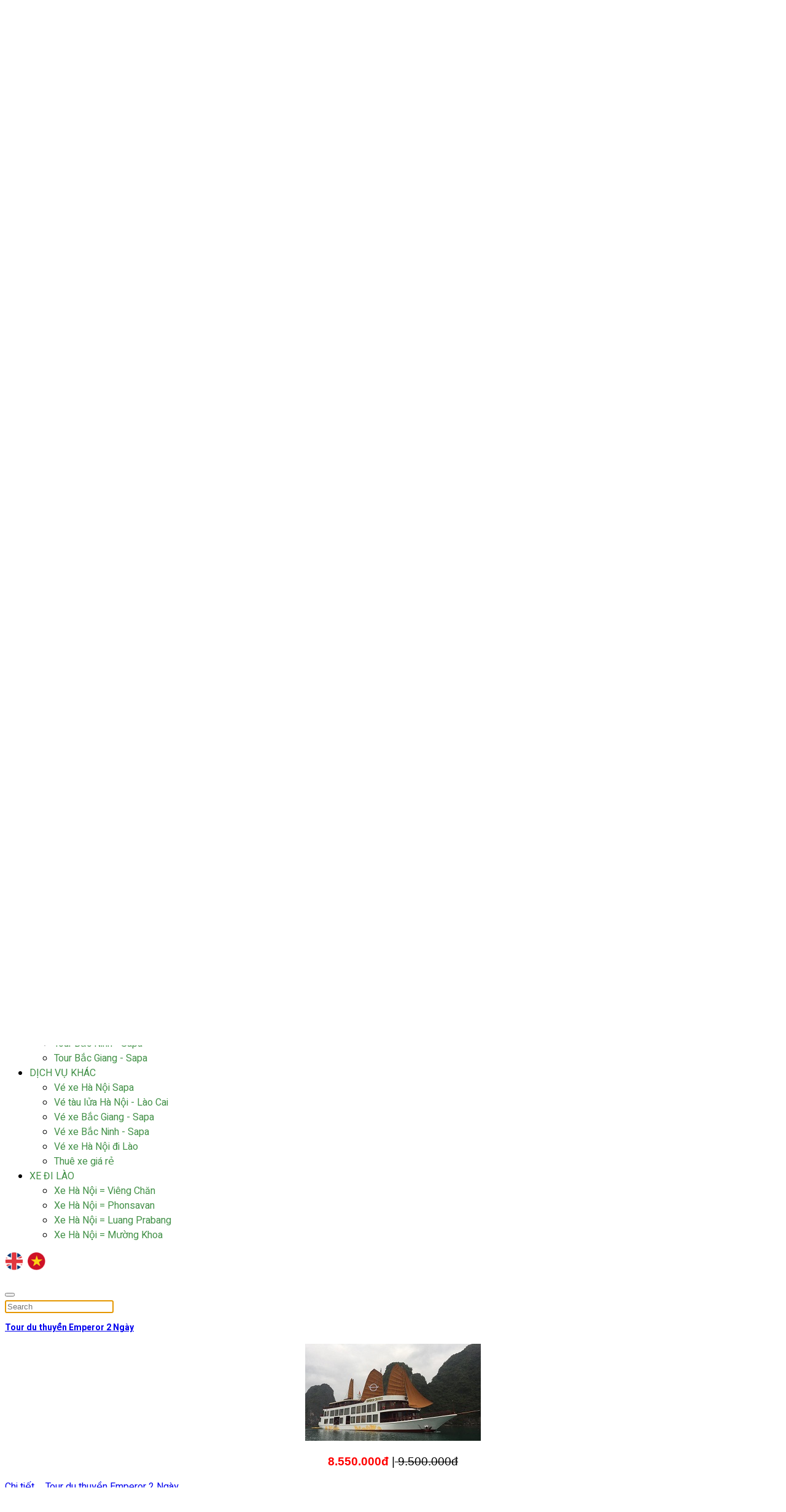

--- FILE ---
content_type: text/html; charset=utf-8
request_url: https://vietcaretravel.vn/du-thuyen-hang-1.html
body_size: 11244
content:

<!doctype html>
<html lang="vi-vn" dir="ltr">
	<head>
      <meta name="keywords" content="vietcare travel, công ty du lịch Viet Care, tour Sapa, du lịch chùa hương 1 ngày, tour hang múa, du lịch Ninh Bình 1 ngày, tour du thuyền Hạ Long, du thuyền vịnh Lan Hạ, tour Pù Luông, du lịch Mai Châu, tour Hà Giang, khu nghỉ dưỡng Hidden Hill, stella đại lải, vietlaobus, vé xe sapa, vé xe đi lào, xe viên chăn, xe luangprabang, tour trọn gói miền bắc, tour trăng mật miền bắc" />
<link rel="canonical" href="https://vietcaretravel.vn/" /> 

		
		<meta name="viewport" content="width=device-width, initial-scale=1, shrink-to-fit=no">
		<meta charset="utf-8">
	<meta name="description" content="Viet Care Travel khuyến mại đặt phòng, tour du thuyền hạ long giá rẻ. Các du thuyền hạ long 3,4,5 sao. Liên hệ info@vietcaretravel.vn 0914425788">
	<meta name="generator" content="Joomla! - Open Source Content Management">
	<title>Deal du thuyen ha long luxury | luxury ha long cruise | du thuyen luxury ha long deal</title>
	<link href="/du-thuyen-hang-1.feed?type=rss" rel="alternate" type="application/rss+xml" title="Deal du thuyen ha long luxury | luxury ha long cruise | du thuyen luxury ha long deal">
	<link href="/du-thuyen-hang-1.feed?type=atom" rel="alternate" type="application/atom+xml" title="Deal du thuyen ha long luxury | luxury ha long cruise | du thuyen luxury ha long deal">
	<link href="/images/ngonngu/vn.png" rel="icon" type="image/vnd.microsoft.icon">
<link href="/media/com_jce/site/css/content.min.css?badb4208be409b1335b815dde676300e" rel="stylesheet" />
	<link href="//fonts.googleapis.com/css?family=Heebo:100,100i,200,200i,300,300i,400,400i,500,500i,600,600i,700,700i,800,800i,900,900i&amp;subset=latin&amp;display=swap" rel="stylesheet" media="none" onload="media=&quot;all&quot;" />
	<link href="/templates/wt_tixo_free/css/bootstrap.min.css" rel="stylesheet" />
	<link href="/plugins/system/helixultimate/assets/css/system-j4.min.css" rel="stylesheet" />
	<link href="/media/system/css/joomla-fontawesome.min.css?81e3db836565940bf5f9e185001e531a" rel="stylesheet" />
	<link href="/templates/wt_tixo_free/css/uikit.min.css" rel="stylesheet" />
	<link href="/templates/wt_tixo_free/css/template.css" rel="stylesheet" />
	<link href="/templates/wt_tixo_free/css/presets/preset4.css" rel="stylesheet" />
	<style>body{font-family: 'Heebo', sans-serif;text-decoration: none;text-align: justify;}
</style>
	<style>h1{font-family: 'Heebo', sans-serif;text-decoration: none;text-align: left;}
</style>
	<style>h2{font-family: 'Heebo', sans-serif;font-size: 14px;font-weight: 700;text-decoration: none;text-align: left;}
</style>
	<style>h3{font-family: 'Heebo', sans-serif;text-decoration: none;text-align: left;}
</style>
	<style>h4{font-family: 'Heebo', sans-serif;text-decoration: none;text-align: left;}
</style>
	<style>h5{font-family: 'Arial', sans-serif;text-decoration: none;}
</style>
	<style>h6{font-family: 'Arial', sans-serif;text-decoration: none;}
</style>
	<style>.sp-megamenu-parent > li > a, .sp-megamenu-parent > li > span, .sp-megamenu-parent .sp-dropdown li.sp-menu-item > a{font-family: 'Heebo', sans-serif;color: #439148;text-decoration: none;text-align: left;}
</style>
	<style>.uk-button, .ui.green.button{font-family: 'Heebo', sans-serif;text-decoration: none;text-align: left;}
</style>
	<style>#sp-footer{ padding:15px 0; }</style>
<script type="application/json" class="joomla-script-options new">{"data":{"breakpoints":{"tablet":991,"mobile":480},"header":{"stickyOffset":"100"}},"system.paths":{"root":"","rootFull":"https:\/\/vietcaretravel.vn\/","base":"","baseFull":"https:\/\/vietcaretravel.vn\/"},"csrf.token":"41604207b3186a18d625869de59bda7c"}</script>
	<script src="/media/system/js/core.min.js?576eb51da909dcf692c98643faa6fc89629ead18"></script>
	<script src="/media/system/js/showon-es5.min.js?4773265a19291954f19755d6f2ade3ca7ed9022f" defer nomodule></script>
	<script src="/media/vendor/bootstrap/js/bootstrap-es5.min.js?5.2.3" nomodule defer></script>
	<script src="/media/vendor/jquery/js/jquery.min.js?3.6.3"></script>
	<script src="/media/legacy/js/jquery-noconflict.min.js?04499b98c0305b16b373dff09fe79d1290976288"></script>
	<script src="/media/vendor/bootstrap/js/alert.min.js?5.2.3" type="module"></script>
	<script src="/media/vendor/bootstrap/js/button.min.js?5.2.3" type="module"></script>
	<script src="/media/vendor/bootstrap/js/carousel.min.js?5.2.3" type="module"></script>
	<script src="/media/vendor/bootstrap/js/collapse.min.js?5.2.3" type="module"></script>
	<script src="/media/vendor/bootstrap/js/dropdown.min.js?5.2.3" type="module"></script>
	<script src="/media/vendor/bootstrap/js/modal.min.js?5.2.3" type="module"></script>
	<script src="/media/vendor/bootstrap/js/offcanvas.min.js?5.2.3" type="module"></script>
	<script src="/media/vendor/bootstrap/js/popover.min.js?5.2.3" type="module"></script>
	<script src="/media/vendor/bootstrap/js/scrollspy.min.js?5.2.3" type="module"></script>
	<script src="/media/vendor/bootstrap/js/tab.min.js?5.2.3" type="module"></script>
	<script src="/media/vendor/bootstrap/js/toast.min.js?5.2.3" type="module"></script>
	<script src="/media/system/js/showon.min.js?bfc733e48a923aaffb3d959cd04f176bad7d7d52" type="module"></script>
	<script src="/templates/wt_tixo_free/js/uikit.min.js"></script>
	<script src="/templates/wt_tixo_free/js/main.js"></script>
	<script src="https://www.googletagmanager.com/gtag/js?id=G-XDPXZ8QJHQ" async></script>
	<script>template="wt_tixo_free";</script>
	<script>
window.dataLayer = window.dataLayer || [];
function gtag(){dataLayer.push(arguments);}
gtag('js', new Date());
gtag('config', 'G-XDPXZ8QJHQ');
</script>
	<link rel="canonical" href="https://vietcaretravel.vn/du-thuyen-hang-1.html" />
<!-- Google tag (gtag.js) -->
<script async src="https://www.googletagmanager.com/gtag/js?id=G-XDPXZ8QJHQ"></script>
<script>
  window.dataLayer = window.dataLayer || [];
  function gtag(){dataLayer.push(arguments);}
  gtag('js', new Date());

  gtag('config', 'G-XDPXZ8QJHQ');
</script> 
</head>

<body class="site helix-ultimate hu com_content com-content view-category layout-blog task-none itemid-527 vi-vn ltr layout-fluid offcanvas-init offcanvs-position-right">  

        
        
                    <div class="body-wrapper">
        
        
         
        
                            

	<div class="tm-header-mobile uk-hidden@m"><div uk-sticky="cls-active: uk-navbar-sticky; sel-target: .uk-navbar-container"><div class="uk-navbar-container"><div class="container"><nav class="uk-navbar" uk-navbar><div class="uk-navbar-left"><a class="uk-navbar-toggle uk-navbar-toggle-animate" href="#" uk-toggle="target: #tm-mobile;"><div uk-navbar-toggle-icon></div><span class="uk-margin-small-left">Menu</span></a></div><div class="uk-navbar-center"><a class="uk-navbar-item uk-logo" href="/">VIETCARE TRAVEL</a></div></div></nav></div></div><div id="tm-mobile" class="uk-offcanvas" uk-offcanvas="mode:push; overlay: true"><div class="uk-offcanvas-bar"><button class="uk-offcanvas-close" type="button" uk-close></button><div class="uk-child-width-1-1 uk-grid" uk-grid><div>
<ul class="uk-nav uk-nav uk-nav-default uk-nav-accordion" uk-nav="targets: > .js-accordion">

<li class="item-721 uk-parent"><a href="/" >TOUR GHÉP MIỀN BẮC <span uk-nav-parent-icon></span></a><ul class="uk-nav-sub"><li class="item-1011"><a href="/tour-ghep/hanoi.html" >Tour ghép Hà Nội City</a></li><li class="item-1012"><a href="/tour-ghep/chua-huong.html" >Tour ghép chùa Hương</a></li><li class="item-1013"><a href="/tour-ghep/ninh-binh.html" >Tour ghép Ninh Bình</a></li><li class="item-1014"><a href="/tour-ghep/ha-long.html" >Tour ghép Hạ Long</a></li><li class="item-1015"><a href="/tour-ghep/cat-ba.html" >Tour ghép Cát Bà</a></li><li class="item-1016"><a href="/tour-ghep/sapa.html" >Tour ghép Sapa</a></li><li class="item-1017"><a href="/tour-ghep/tam-chuc.html" >Tour ghép Tam Chúc</a></li><li class="item-1109"><a href="/tour-ghep/mai-chau.html" >Tour ghép Mai Châu</a></li></ul></li><li class="item-724"><a href="/tour-tron-goi.html" >TOUR TRỌN GÓI MIỀN BẮC</a></li><li class="item-723"><a href="/tour-trang-mat.html" >TOUR TRĂNG MẬT</a></li><li class="item-471 uk-parent"><a href="/du-thuyen.html" >DU THUYỀN <span uk-nav-parent-icon></span></a><ul class="uk-nav-sub"><li class="item-728"><a href="/du-thuyen/du-thuyen-ha-long.html" >Du thuyền Hạ Long</a></li><li class="item-729"><a href="/du-thuyen/du-thuyen-lan-ha.html" >Du thuyền Lan Hạ</a></li></ul></li><li class="item-820 uk-parent"><a href="/combo.html" >COMBO SAPA <span uk-nav-parent-icon></span></a><ul class="uk-nav-sub"><li class="item-1021"><a href="/combo/combo-hanoi-sapa.html" >Combo Hà Nội - Sapa</a></li><li class="item-1022"><a href="/combo/combo-bac-ninh-sapa.html" >Combo Bắc Ninh - Sapa</a></li><li class="item-1023"><a href="/combo/combo-bac-giang-sapa.html" >Combo Bắc Giang - Sapa</a></li></ul></li><li class="item-1010 uk-parent"><a href="/tour-sapa.html" >TOUR SAPA <span uk-nav-parent-icon></span></a><ul class="uk-nav-sub"><li class="item-1018"><a href="/tour-sapa/hanoi-sapa.html" >Tour Hà Nội - Sapa</a></li><li class="item-1019"><a href="/tour-sapa/bac-ninh-sapa.html" >Tour Bắc Ninh - Sapa</a></li><li class="item-1020"><a href="/tour-sapa/bac-giang-sapa.html" >Tour Bắc Giang - Sapa</a></li></ul></li><li class="item-552 uk-parent"><a href="/dich-vu.html" >DỊCH VỤ KHÁC <span uk-nav-parent-icon></span></a><ul class="uk-nav-sub"><li class="item-717"><a href="/dich-vu/ve-xe-sapa.html" >Vé xe Hà Nội Sapa</a></li><li class="item-718"><a href="/dich-vu/ve-tau-lua.html" >Vé tàu lửa Hà Nội - Lào Cai</a></li><li class="item-1042"><a href="/dich-vu/ve-xe-bac-giang-sapa.html" >Vé xe Bắc Giang - Sapa</a></li><li class="item-1043"><a href="/dich-vu/ve-xe-bac-ninh-sapa.html" >Vé xe Bắc Ninh - Sapa</a></li><li class="item-1067"><a href="/dich-vu/ve-xe-hanoi-di-lao.html" >Vé xe Hà Nội đi Lào</a></li><li class="item-720"><a href="/dich-vu/thue-xe.html" >Thuê xe giá rẻ</a></li></ul></li><li class="item-722 uk-parent"><a href="/xe-di-lao.html" >XE ĐI LÀO <span uk-nav-parent-icon></span></a><ul class="uk-nav-sub"><li class="item-1068"><a href="/xe-di-lao/xe-hanoi-vieng-chan.html" >Xe Hà Nội = Viêng Chăn</a></li><li class="item-1131"><a href="/xe-di-lao/xe-hanoi-phonsavan.html" >Xe Hà Nội = Phonsavan</a></li><li class="item-1132"><a href="/xe-di-lao/xe-hanoi-luang-prabang.html" >Xe Hà Nội = Luang Prabang</a></li><li class="item-1133"><a href="/xe-di-lao/xe-hanoi-muong-khoa.html" >Xe Hà Nội = Mường Khoa</a></li></ul></li></ul></div></div></div></div></div>
  <div class="tm-toolbar tm-toolbar-default uk-visible@m"><div class="uk-flex uk-flex-middle uk-container uk-container-expand"><div class="toolbar-left"><div class="uk-grid-medium uk-child-width-auto uk-flex-middle uk-grid" uk-grid="margin: uk-margin-small-top"><div><div class="tm-contact-info uk-grid-small uk-flex-middle uk-grid" uk-grid><div class="sp-contact-phone"><a class="uk-link-reset" href="tel:091442578802439998087"><span class="uk-margin-small-right fas fa-phone-alt" aria-hidden="true"></span>0914425788 - 02439998087</a></div><div class="sp-contact-email"><a class="uk-link-reset" href="mailto:info@vietcaretravel.vn"><span class="uk-margin-small-right far fa-envelope" aria-hidden="true"></span>info@vietcaretravel.vn</a></div><div class="sp-contact-time"><span class="uk-margin-small-right far fa-clock" aria-hidden="true"></span>Tư vấn 24/7</div></div></div></div></div><div class="toolbar-right uk-margin-auto-left"><div class="uk-grid-medium uk-child-width-auto uk-flex-middle uk-grid" uk-grid="margin: uk-margin-small-top"><div><div class="uk-panel ">
<div class="uk-margin-remove-last-child custom"  >
	<p><span style="color: #ccffff;"><a href="/dich-vu/ve-xe-bac-ninh-sapa.html" target="_blank" rel="noopener" style="color: #ccffff;"><span style="font-family: 'andale mono', times; font-size: 14pt;"><strong>XE CABIN BẮC NINH - SAPA</strong></span></a></span></p></div>
</div></div><div><ul class="tm-social uk-flex-inline uk-flex-middle uk-flex-nowrap uk-grid-small uk-grid" uk-grid><li class="social-icon-facebook-f"><a class="uk-icon-link" rel="noopener noreferrer" href="/facebook.com/vietcaretravel.vn" aria-label="Facebook-f"><span class="fab fa-facebook-f" aria-hidden="true"></span></a></li><li class="social-icon-youtube"><a class="uk-icon-link" rel="noopener noreferrer" href="/youtube.com/vietcaretravel" aria-label="Youtube"><span class="fab fa-youtube" aria-hidden="true"></span></a></li></ul></div></div></div></div></div>

<div class="tm-header uk-visible@m header-style-1" uk-header>

	
	
<div class="uk-navbar-container">

<div class="uk-container uk-container-expand">

<nav class="uk-navbar" uk-navbar>

	<div class="uk-navbar-left">

		<a class="uk-navbar-item uk-logo" href="/">VIETCARE TRAVEL</a><div class="uk-child-width-1-1" uk-drop="boundary: .uk-logo"><div class="uk-card uk-card-body uk-card-default uk-card-small"><div>VietCare Travel - Công ty du lịch uy tín tại Hà Nội hoạt động từ năm 2010 đến nay. Chuyên các tour du lịch Sapa, Hạ Long, Ninh Bình, Tam Chúc, ... ghép đoàn hàng ngày khởi hành từ Hà Nội. Tour / combo Sapa ghép đoàn khởi hành Bắc Ninh, Bắc Giang.</div></div> </div>
		
					<div class="sp-megamenu-wrapper"><ul class="sp-megamenu-parent menu-animation-fade uk-navbar-nav"><li class="sp-menu-item sp-has-child"><a   href="/"  >TOUR GHÉP MIỀN BẮC</a><div class="sp-dropdown sp-dropdown-main sp-menu-right" style="width: 240px;"><div class="sp-dropdown-inner"><ul class="sp-dropdown-items"><li class="sp-menu-item"><a   href="/tour-ghep/hanoi.html"  >Tour ghép Hà Nội City</a></li><li class="sp-menu-item"><a   href="/tour-ghep/chua-huong.html"  >Tour ghép chùa Hương</a></li><li class="sp-menu-item"><a   href="/tour-ghep/ninh-binh.html"  >Tour ghép Ninh Bình</a></li><li class="sp-menu-item"><a   href="/tour-ghep/ha-long.html"  >Tour ghép Hạ Long</a></li><li class="sp-menu-item"><a   href="/tour-ghep/cat-ba.html"  >Tour ghép Cát Bà</a></li><li class="sp-menu-item"><a   href="/tour-ghep/sapa.html"  >Tour ghép Sapa</a></li><li class="sp-menu-item"><a   href="/tour-ghep/tam-chuc.html"  >Tour ghép Tam Chúc</a></li><li class="sp-menu-item"><a   href="/tour-ghep/mai-chau.html"  >Tour ghép Mai Châu</a></li></ul></div></div></li><li class="sp-menu-item"><a   href="/tour-tron-goi.html"  >TOUR TRỌN GÓI MIỀN BẮC</a></li><li class="sp-menu-item"><a   href="/tour-trang-mat.html"  >TOUR TRĂNG MẬT</a></li><li class="sp-menu-item sp-has-child"><a   href="/du-thuyen.html"  >DU THUYỀN</a><div class="sp-dropdown sp-dropdown-main sp-menu-right" style="width: 240px;"><div class="sp-dropdown-inner"><ul class="sp-dropdown-items"><li class="sp-menu-item"><a   href="/du-thuyen/du-thuyen-ha-long.html"  >Du thuyền Hạ Long</a></li><li class="sp-menu-item"><a   href="/du-thuyen/du-thuyen-lan-ha.html"  >Du thuyền Lan Hạ</a></li></ul></div></div></li><li class="sp-menu-item sp-has-child"><a   href="/combo.html"  >COMBO SAPA</a><div class="sp-dropdown sp-dropdown-main sp-menu-right" style="width: 240px;"><div class="sp-dropdown-inner"><ul class="sp-dropdown-items"><li class="sp-menu-item"><a   href="/combo/combo-hanoi-sapa.html"  >Combo Hà Nội - Sapa</a></li><li class="sp-menu-item"><a   href="/combo/combo-bac-ninh-sapa.html"  >Combo Bắc Ninh - Sapa</a></li><li class="sp-menu-item"><a   href="/combo/combo-bac-giang-sapa.html"  >Combo Bắc Giang - Sapa</a></li></ul></div></div></li><li class="sp-menu-item sp-has-child"><a   href="/tour-sapa.html"  >TOUR SAPA</a><div class="sp-dropdown sp-dropdown-main sp-menu-right" style="width: 240px;"><div class="sp-dropdown-inner"><ul class="sp-dropdown-items"><li class="sp-menu-item"><a   href="/tour-sapa/hanoi-sapa.html"  >Tour Hà Nội - Sapa</a></li><li class="sp-menu-item"><a   href="/tour-sapa/bac-ninh-sapa.html"  >Tour Bắc Ninh - Sapa</a></li><li class="sp-menu-item"><a   href="/tour-sapa/bac-giang-sapa.html"  >Tour Bắc Giang - Sapa</a></li></ul></div></div></li><li class="sp-menu-item sp-has-child"><a   href="/dich-vu.html"  >DỊCH VỤ KHÁC</a><div class="sp-dropdown sp-dropdown-main sp-menu-right" style="width: 240px;"><div class="sp-dropdown-inner"><ul class="sp-dropdown-items"><li class="sp-menu-item"><a   href="/dich-vu/ve-xe-sapa.html"  >Vé xe Hà Nội Sapa</a></li><li class="sp-menu-item"><a   href="/dich-vu/ve-tau-lua.html"  >Vé tàu lửa Hà Nội - Lào Cai</a></li><li class="sp-menu-item"><a   href="/dich-vu/ve-xe-bac-giang-sapa.html"  >Vé xe Bắc Giang - Sapa</a></li><li class="sp-menu-item"><a   href="/dich-vu/ve-xe-bac-ninh-sapa.html"  >Vé xe Bắc Ninh - Sapa</a></li><li class="sp-menu-item"><a   href="/dich-vu/ve-xe-hanoi-di-lao.html"  >Vé xe Hà Nội đi Lào</a></li><li class="sp-menu-item"><a   href="/dich-vu/thue-xe.html"  >Thuê xe giá rẻ</a></li></ul></div></div></li><li class="sp-menu-item sp-has-child"><a   href="/xe-di-lao.html"  >XE ĐI LÀO</a><div class="sp-dropdown sp-dropdown-main sp-menu-right" style="width: 240px;"><div class="sp-dropdown-inner"><ul class="sp-dropdown-items"><li class="sp-menu-item"><a   href="/xe-di-lao/xe-hanoi-vieng-chan.html"  >Xe Hà Nội = Viêng Chăn</a></li><li class="sp-menu-item"><a   href="/xe-di-lao/xe-hanoi-phonsavan.html"  >Xe Hà Nội = Phonsavan</a></li><li class="sp-menu-item"><a   href="/xe-di-lao/xe-hanoi-luang-prabang.html"  >Xe Hà Nội = Luang Prabang</a></li><li class="sp-menu-item"><a   href="/xe-di-lao/xe-hanoi-muong-khoa.html"  >Xe Hà Nội = Mường Khoa</a></li></ul></div></div></li></ul></div>		
					<div class="uk-navbar-item ">
<div class="uk-margin-remove-last-child custom"  >
	<p><a href="http://vietcaretravel.com/"><img src="/images/ngonngu/en.png" alt="en" width="29" height="29" /></a>&nbsp;&nbsp;<a href="https://vietcaretravel.vn/"><img src="/images/ngonngu/vn.png" alt="vn" width="29" height="29" /></a></p></div>
</div>
		
		
		
		
	</div>

	
		<div class="uk-navbar-right">

			
			
							<div class="uk-navbar-item">
					<a class="uk-search-toggle" href="#search-header-modal-527" uk-search-icon uk-toggle title="Search Icon"></a><div id="search-header-modal-527" class="uk-modal-full" uk-modal><div class="uk-modal-dialog uk-flex uk-flex-center uk-flex-middle" uk-height-viewport><button class="uk-modal-close-full uk-close-large" type="button" uk-close></button><div class="uk-search uk-search-large"><form id="searchForm" class="uk-search uk-search-large" action="/component/finder/search.html?Itemid=721" method="get" role="search"><span uk-search-icon></span><input type="text" name="q" id="q" class="uk-search-input uk-text-center" value="" placeholder="Search" autofocus><input type="hidden" name="Itemid" value="721"></form></div></div></div>				</div>
			
			
			
		</div>

	
</nav>

</div>

</div>


</div>                        
            
<section id="sp-section-1" >

				
	
<div class="row">
	<div id="sp-title" class="col-lg-12 "><div class="sp-column "></div></div></div>
				
</section>
<section id="sp-main-body" >

										<div class="container">
					<div class="container-inner">
						
	
<div class="row">
	
<main id="sp-component" class="col-lg-12 ">
	<div class="sp-column ">
		<div id="system-message-container">
    </div>

		
		
<div class="blog" uk-height-viewport="expand: true">
	
		
	
			<div class="category-desc clearfix">
														</div>
	

		
	
		
						<div class="uk-child-width-1-2@m" uk-grid="">
		
							<div>
				<div id="article-56725" class="uk-article"
					itemprop="blogPost" itemscope itemtype="https://schema.org/BlogPosting">
					
	
	
					

	
	
			<h2 property="headline" class="uk-margin-top uk-margin-remove-bottom uk-h2">
							<a class="uk-link" href="/du-thuyen-hang-1/56725-tour-du-lich-ha-long-2-ngay-ngu-tau-emperor.html">
					Tour du thuyền Emperor 2 Ngày				</a>
					</h2>
	
	
	
						

	
			<div class="uk-text-center uk-margin-top">
					


				</div>
	
						
		
	<div class="uk-margin-top" property="text">
	        <p style="text-align: center;"><img src="/images/DLMB/emperor-cruise.jpg" alt="" /></p>
<p style="text-align: center;"><span style="font-family: arial, helvetica, sans-serif; font-size: 14pt;"><span style="color: #ff0000;"><strong>8.550.000đ</strong></span> |<span style="text-decoration: line-through;"> 9.500.000đ</span></span></p>
     
	</div>

	
	
		
<div class="uk-margin-top">
			<a class="uk-button uk-button-primary" href="/du-thuyen-hang-1/56725-tour-du-lich-ha-long-2-ngay-ngu-tau-emperor.html" itemprop="url" aria-label="Chi tiết &hellip; Tour du thuyền Emperor 2 Ngày">
			Chi tiết &hellip;			Tour du thuyền Emperor 2 Ngày		</a>
	</div>

	
	
	
	

				</div>
				</div>
				
							<div>
				<div id="article-465" class="uk-article"
					itemprop="blogPost" itemscope itemtype="https://schema.org/BlogPosting">
					
	
	
					

	
	
			<h2 property="headline" class="uk-margin-top uk-margin-remove-bottom uk-h2">
							<a class="uk-link" href="/du-thuyen-hang-1/halong-starlight-cruise/465-tour-du-thuyen-starlight-ha-long-2-ngay.html">
					Du thuyền Starlight Hạ Long 2 ngày				</a>
					</h2>
	
	
	
						

	
			<div class="uk-text-center uk-margin-top">
					


				</div>
	
						
		
	<div class="uk-margin-top" property="text">
	        <p style="text-align: center;"><span style="font-family: arial, helvetica, sans-serif; font-size: 14pt; color: #000000;"><img src="/images/DLMB/starlight cruises 1.jpg" alt="" border="0" /> </span></p>
<p style="text-align: center;"><span style="font-family: arial, helvetica, sans-serif; font-size: 14pt;"><span style="color: #ff0000;"><strong>3.389.000đ</strong></span> |<span style="text-decoration: line-through;"> 5.202.000đ</span></span></p>
     
	</div>

	
	
		
<div class="uk-margin-top">
			<a class="uk-button uk-button-primary" href="/du-thuyen-hang-1/halong-starlight-cruise/465-tour-du-thuyen-starlight-ha-long-2-ngay.html" itemprop="url" aria-label="Chi tiết &hellip; Du thuyền Starlight Hạ Long 2 ngày">
			Chi tiết &hellip;			Du thuyền Starlight Hạ Long 2 ngày		</a>
	</div>

	
	
	
	

				</div>
				</div>
				
							<div>
				<div id="article-56882" class="uk-article"
					itemprop="blogPost" itemscope itemtype="https://schema.org/BlogPosting">
					
	
	
					

	
	
			<h2 property="headline" class="uk-margin-top uk-margin-remove-bottom uk-h2">
							<a class="uk-link" href="/du-thuyen-hang-1/halong-starlight-cruise/56882-tour-du-thuyen-starlight-ha-long-3-ngay.html">
					Du thuyền Starlight Hạ Long 3 ngày				</a>
					</h2>
	
	
	
						

	
			<div class="uk-text-center uk-margin-top">
					


				</div>
	
						
		
	<div class="uk-margin-top" property="text">
	        <p style="text-align: center;"><span style="font-family: arial, helvetica, sans-serif; font-size: 14pt; color: #000000;"><img src="/images/DLMB/starlight cruises 1.jpg" alt="" border="0" /> </span></p>
<p style="text-align: center;"><span style="font-family: arial, helvetica, sans-serif; font-size: 14pt;"><span style="color: #ff0000;"><strong>6.389.000đ</strong></span> |<span style="text-decoration: line-through;"> 7.900.000đ</span></span></p>
     
	</div>

	
	
		
<div class="uk-margin-top">
			<a class="uk-button uk-button-primary" href="/du-thuyen-hang-1/halong-starlight-cruise/56882-tour-du-thuyen-starlight-ha-long-3-ngay.html" itemprop="url" aria-label="Chi tiết &hellip; Du thuyền Starlight Hạ Long 3 ngày">
			Chi tiết &hellip;			Du thuyền Starlight Hạ Long 3 ngày		</a>
	</div>

	
	
	
	

				</div>
				</div>
				
							<div>
				<div id="article-467" class="uk-article"
					itemprop="blogPost" itemscope itemtype="https://schema.org/BlogPosting">
					
	
	
					

	
	
			<h2 property="headline" class="uk-margin-top uk-margin-remove-bottom uk-h2">
							<a class="uk-link" href="/du-thuyen-hang-1/paradise-luxury-cruise/467-tour-du-thuyen-paradise-ha-long-3-ngay.html">
					Tour du thuyền Paradise Hạ Long 3 ngày				</a>
					</h2>
	
	
	
						

	
			<div class="uk-text-center uk-margin-top">
					


				</div>
	
						
		
	<div class="uk-margin-top" property="text">
	        <p style="text-align: center;"><span style="font-family: arial, helvetica, sans-serif; font-size: 14pt; color: #000000;"><img src="/images/DLMB/paradise cruises 1.jpg" alt="" border="0" /></span></p>
<p style="text-align: center;"><span style="font-family: arial, helvetica, sans-serif; font-size: 14pt;"><span style="color: #ff0000;"><strong>12,289.000đ</strong></span> |<span style="text-decoration: line-through;"> 13,700.000đ</span></span></p>
     
	</div>

	
	
		
<div class="uk-margin-top">
			<a class="uk-button uk-button-primary" href="/du-thuyen-hang-1/paradise-luxury-cruise/467-tour-du-thuyen-paradise-ha-long-3-ngay.html" itemprop="url" aria-label="Chi tiết &hellip; Tour du thuyền Paradise Hạ Long 3 ngày">
			Chi tiết &hellip;			Tour du thuyền Paradise Hạ Long 3 ngày		</a>
	</div>

	
	
	
	

				</div>
				</div>
				
							<div>
				<div id="article-466" class="uk-article"
					itemprop="blogPost" itemscope itemtype="https://schema.org/BlogPosting">
					
	
	
					

	
	
			<h2 property="headline" class="uk-margin-top uk-margin-remove-bottom uk-h2">
							<a class="uk-link" href="/du-thuyen-hang-1/paradise-luxury-cruise/466-tour-du-thuyen-paradise-ha-long-2-ngay.html">
					Tour du thuyền Paradise Hạ Long 2 ngày				</a>
					</h2>
	
	
	
						

	
			<div class="uk-text-center uk-margin-top">
					


				</div>
	
						
		
	<div class="uk-margin-top" property="text">
	        <p style="text-align: center;"><span style="font-family: arial, helvetica, sans-serif; font-size: 14pt; color: #000000;"><img src="/images/DLMB/paradise cruises.jpg" alt="" border="0" /></span></p>
<p style="text-align: center;"><span style="font-family: arial, helvetica, sans-serif; font-size: 14pt;"><span style="color: #ff0000;"><strong>6,400.000đ</strong></span> |<span style="text-decoration: line-through;"> 7,890.000đ</span></span></p>
     
	</div>

	
	
		
<div class="uk-margin-top">
			<a class="uk-button uk-button-primary" href="/du-thuyen-hang-1/paradise-luxury-cruise/466-tour-du-thuyen-paradise-ha-long-2-ngay.html" itemprop="url" aria-label="Chi tiết &hellip; Tour du thuyền Paradise Hạ Long 2 ngày">
			Chi tiết &hellip;			Tour du thuyền Paradise Hạ Long 2 ngày		</a>
	</div>

	
	
	
	

				</div>
				</div>
				
							<div>
				<div id="article-469" class="uk-article"
					itemprop="blogPost" itemscope itemtype="https://schema.org/BlogPosting">
					
	
	
					

	
	
			<h2 property="headline" class="uk-margin-top uk-margin-remove-bottom uk-h2">
							<a class="uk-link" href="/du-thuyen-hang-1/indochina-sails-cruise/469-tour-du-thuyen-indochina-sails-3-ngay.html">
					Tour du thuyền Indochina Sails 3 ngày				</a>
					</h2>
	
	
	
						

	
			<div class="uk-text-center uk-margin-top">
					


				</div>
	
						
		
	<div class="uk-margin-top" property="text">
	        <p style="text-align: center;"><span style="font-family: arial, helvetica, sans-serif; font-size: 14pt; color: #000000;"><img src="/images/DLMB/indochina sails 3.jpg" alt="" border="0" /></span></p>
<p style="text-align: center;"><span style="font-family: arial, helvetica, sans-serif; font-size: 14pt;"><span style="color: #ff0000;"><strong>000.000đ</strong></span> |<span style="text-decoration: line-through;"> 000.000đ</span></span></p>
     
	</div>

	
	
		
<div class="uk-margin-top">
			<a class="uk-button uk-button-primary" href="/du-thuyen-hang-1/indochina-sails-cruise/469-tour-du-thuyen-indochina-sails-3-ngay.html" itemprop="url" aria-label="Chi tiết &hellip; Tour du thuyền Indochina Sails 3 ngày">
			Chi tiết &hellip;			Tour du thuyền Indochina Sails 3 ngày		</a>
	</div>

	
	
	
	

				</div>
				</div>
				
							<div>
				<div id="article-468" class="uk-article"
					itemprop="blogPost" itemscope itemtype="https://schema.org/BlogPosting">
					
	
	
					

	
	
			<h2 property="headline" class="uk-margin-top uk-margin-remove-bottom uk-h2">
							<a class="uk-link" href="/du-thuyen-hang-1/indochina-sails-cruise/468-tour-du-thuyen-indochina-sails-2-ngay.html">
					Tour du thuyền Indochina Sails 2 ngày				</a>
					</h2>
	
	
	
						

	
			<div class="uk-text-center uk-margin-top">
					


				</div>
	
						
		
	<div class="uk-margin-top" property="text">
	        <p style="text-align: center;"><span style="font-family: arial, helvetica, sans-serif; font-size: 14pt; color: #000000;"><img src="/images/DLMB/indochina sails.jpg" alt="" border="0" /></span></p>
<p style="text-align: center;"><span style="font-family: arial, helvetica, sans-serif; font-size: 14pt;"><span style="color: #ff0000;"><strong>4.589.000đ</strong></span> |<span style="text-decoration: line-through;"> 6.200.000đ</span></span></p>
     
	</div>

	
	
		
<div class="uk-margin-top">
			<a class="uk-button uk-button-primary" href="/du-thuyen-hang-1/indochina-sails-cruise/468-tour-du-thuyen-indochina-sails-2-ngay.html" itemprop="url" aria-label="Chi tiết &hellip; Tour du thuyền Indochina Sails 2 ngày">
			Chi tiết &hellip;			Tour du thuyền Indochina Sails 2 ngày		</a>
	</div>

	
	
	
	

				</div>
				</div>
				
							<div>
				<div id="article-471" class="uk-article"
					itemprop="blogPost" itemscope itemtype="https://schema.org/BlogPosting">
					
	
	
					

	
	
			<h2 property="headline" class="uk-margin-top uk-margin-remove-bottom uk-h2">
							<a class="uk-link" href="/du-thuyen-hang-1/pelican-luxury-cruise/471-tour-du-thuyen-pelican-ha-long-3-ngay.html">
					Tour du thuyền Pelican Hạ Long 3 ngày				</a>
					</h2>
	
	
	
						

	
			<div class="uk-text-center uk-margin-top">
					


				</div>
	
						
		
	<div class="uk-margin-top" property="text">
	        <p style="text-align: center;"><span style="font-family: arial, helvetica, sans-serif; font-size: 14pt; color: #000000;"><img src="/images/DLMB/du-thuyn-5-sao-pelican-8.jpg" alt="" border="0" /></span></p>
<p style="text-align: center;"><span style="font-family: arial, helvetica, sans-serif; font-size: 14pt;"><span style="color: #ff0000;"><strong>5.989.000đ</strong></span> |<span style="text-decoration: line-through;"> 7.623.000đ</span></span></p>
     
	</div>

	
	
		
<div class="uk-margin-top">
			<a class="uk-button uk-button-primary" href="/du-thuyen-hang-1/pelican-luxury-cruise/471-tour-du-thuyen-pelican-ha-long-3-ngay.html" itemprop="url" aria-label="Chi tiết &hellip; Tour du thuyền Pelican Hạ Long 3 ngày">
			Chi tiết &hellip;			Tour du thuyền Pelican Hạ Long 3 ngày		</a>
	</div>

	
	
	
	

				</div>
				</div>
				
							<div>
				<div id="article-470" class="uk-article"
					itemprop="blogPost" itemscope itemtype="https://schema.org/BlogPosting">
					
	
	
					

	
	
			<h2 property="headline" class="uk-margin-top uk-margin-remove-bottom uk-h2">
							<a class="uk-link" href="/du-thuyen-hang-1/pelican-luxury-cruise/470-tour-du-thuyen-pelican-ha-long-2-ngay.html">
					Tour du thuyền Pelican Hạ Long 2 ngày				</a>
					</h2>
	
	
	
						

	
			<div class="uk-text-center uk-margin-top">
					


				</div>
	
						
		
	<div class="uk-margin-top" property="text">
	        <p style="text-align: center;"><span style="font-family: arial, helvetica, sans-serif; font-size: 14pt; color: #000000;"><img src="/images/DLMB/du-thuyn-5-sao-pelican-2.jpg" alt="" border="0" /></span></p>
<p style="text-align: center;"><span style="font-family: arial, helvetica, sans-serif; font-size: 14pt;"><span style="color: #ff0000;"><strong>3.398.000đ</strong></span> |<span style="text-decoration: line-through;"> 4.137.000đ</span></span></p>
     
	</div>

	
	
		
<div class="uk-margin-top">
			<a class="uk-button uk-button-primary" href="/du-thuyen-hang-1/pelican-luxury-cruise/470-tour-du-thuyen-pelican-ha-long-2-ngay.html" itemprop="url" aria-label="Chi tiết &hellip; Tour du thuyền Pelican Hạ Long 2 ngày">
			Chi tiết &hellip;			Tour du thuyền Pelican Hạ Long 2 ngày		</a>
	</div>

	
	
	
	

				</div>
				</div>
				
						</div>
	
		

	
	
</div>

			</div>
</main>
</div>
											</div>
				</div>
						
</section>
<section id="sp-section-3" >

						<div class="container">
				<div class="container-inner">
			
	
<div class="row">
	<div id="sp-banner" class="col-lg-12 "><div class="sp-column "><div class="uk-panel "><div class="uk-panel">
<div class="uk-margin-remove-last-child custom"  >
	<div class="uk-panel">
<div class="uk-panel">
<div class="uk-margin-remove-last-child custom">
<p><span style="font-size: 12pt; font-family: arial, helvetica, sans-serif; color: #800000;"><strong>TOUR DU LỊCH GHÉP ĐOÀN HÀNG NGÀY TỪ HÀ NỘI</strong></span></p>
<ul>
<li><span style="font-size: 12pt; font-family: arial, helvetica, sans-serif; color: #800000;"><strong><a href="/mien-bac/hanoi/79-du-lich-tham-quan-hanoi-1-ngay.html">Tour tham quan thành phố Hà Nội 1 ngày</a> |&nbsp;Thời gian:</strong>&nbsp;7h45<strong>&nbsp;|&nbsp;Ngày:</strong>&nbsp;1 ngày<strong>&nbsp;|&nbsp;Giá:</strong>&nbsp;29 USD</span></li>
<li><span style="font-size: 12pt; font-family: arial, helvetica, sans-serif; color: #800000;"><strong><a href="/tour-ghep/chua-huong/80-du-lich-tham-quan-chua-huong-1-ngay.html">Tour chùa Hương 1 ngày</a>&nbsp;|&nbsp;Thời gian:</strong>&nbsp;7h45<strong>&nbsp;|&nbsp;Ngày:</strong>&nbsp;1 ngày<strong>&nbsp;|&nbsp;Giá:</strong>&nbsp;30 USD<strong>&nbsp;|&nbsp;</strong>Cáp treo 2 chiều + 8 USD</span></li>
<li><span style="font-size: 12pt; font-family: arial, helvetica, sans-serif; color: #800000;"><strong><a href="/mien-bac/ninh-binh/191-tour-hanoi-hoa-lu-tam-coc-1-ngay.html">Tour Hoa Lư - Tam Cốc 1 ngày</a>&nbsp;|&nbsp;Thời gian:</strong>&nbsp;7h45<strong>&nbsp;|&nbsp;Ngày:</strong>&nbsp;1 ngày<strong>&nbsp;|&nbsp;Giá:</strong>&nbsp;35 USD</span></li>
<li><span style="font-size: 12pt; font-family: arial, helvetica, sans-serif; color: #800000;"><strong><a href="/mien-bac/ninh-binh/56999-tour-hoa-lu-tam-coc-hang-mua-1-ngay.html">Hoa Lư - Tam Cốc - Hang Múa 1 ngày</a>&nbsp;|&nbsp;Thời gian:</strong>&nbsp;7h45<strong>&nbsp;|&nbsp;Ngày:</strong>&nbsp;1 ngày<strong>&nbsp;|&nbsp;Giá:</strong>&nbsp;39 USD</span></li>
<li><span style="font-size: 12pt; font-family: arial, helvetica, sans-serif; color: #800000;"><strong><a href="/hoa-lu-hang-mua-trang-an-1-ngay.html">Hoa Lư - Tràng An - Hang Múa 1 ngày&nbsp;</a>|&nbsp;Thời gian:</strong>&nbsp;7h45<strong>&nbsp;|&nbsp;Ngày:</strong>&nbsp;1 ngày<strong>&nbsp;|&nbsp;Giá:</strong>&nbsp;39 USD</span></li>
<li><span style="font-size: 12pt; font-family: arial, helvetica, sans-serif; color: #800000;"><strong><a href="/mien-bac/ha-long/56890-tour-hanoi-halong-1-ngay.html">Tour du lịch Vịnh Hạ Long 1 ngày VIP 5 Sao</a> |&nbsp;Thời gian:</strong>&nbsp;7h45<strong>&nbsp;|&nbsp;Ngày:</strong>&nbsp;1 ngày<strong>&nbsp;|&nbsp;Giá:</strong>&nbsp;45 USD<strong>&nbsp;|&nbsp;</strong></span></li>
<li><span style="font-size: 12pt; font-family: arial, helvetica, sans-serif; color: #800000;"><strong><a href="/mien-bac/ha-long/83-ha-long-2-ngay-sunlight-cruise.html">Vịnh Hạ Long 2 ngày nghỉ đêm trên thuyền buồm 3*</a>&nbsp;|&nbsp;Thời gian:</strong>&nbsp;7h45<strong>&nbsp;|&nbsp;Ngày:</strong>&nbsp;2 ngày<strong>&nbsp;&nbsp;|&nbsp;Giá:</strong>&nbsp;105 USD</span></li>
<li><span style="font-size: 12pt; font-family: arial, helvetica, sans-serif; color: #800000;"><strong>Vịnh Hạ Long 2 ngày nghỉ đêm trên du thuyền 5* |&nbsp;Thời gian:</strong>&nbsp;7h45&nbsp;<strong>|&nbsp;Ngày:</strong>&nbsp;2 ngày&nbsp;<strong>|&nbsp;Giá:</strong>&nbsp;149 USD</span></li>
<li><span style="font-size: 12pt; font-family: arial, helvetica, sans-serif; color: #800000;"><strong>Vịnh Lan Hạ 2 ngày nghỉ đêm trên thuyền buồm 3*&nbsp;|&nbsp;Thời gian:</strong>&nbsp;7h45<strong>&nbsp;|&nbsp;Ngày:</strong>&nbsp;2 ngày<strong>&nbsp;|&nbsp;Giá:</strong>&nbsp;105 USD</span></li>
<li><span style="font-size: 12pt; font-family: arial, helvetica, sans-serif; color: #800000;"><strong>Vịnh Lan Hạ 2 ngày nghỉ đêm trên du thuyền 5*&nbsp;|&nbsp;Thời gian:</strong>&nbsp;7h45<strong>&nbsp;|&nbsp;Ngày:</strong>&nbsp;2 ngày<strong>&nbsp;|&nbsp;Giá:</strong>&nbsp;159 USD</span></li>
<li><span style="font-size: 12pt; font-family: arial, helvetica, sans-serif; color: #800000;"><strong>Sapa 2 ngày 1 đêm khởi hành sáng |&nbsp;Thời gian:</strong>&nbsp;6h30<strong>&nbsp;|&nbsp;Ngày:</strong>&nbsp;2 ngày<strong>&nbsp;|&nbsp;Giá:</strong>&nbsp;79 USD</span></li>
<li><span style="font-size: 12pt; font-family: arial, helvetica, sans-serif; color: #800000;"><strong>Sapa 3 ngày 2 đêm khởi hành sáng |&nbsp;Thời gian:</strong>&nbsp;6h30<strong>&nbsp;&nbsp;|&nbsp;Ngày:</strong>&nbsp;3 ngày<strong>&nbsp;|&nbsp;Giá:</strong>&nbsp;93&nbsp;USD</span></li>
<li><span style="font-size: 12pt; font-family: arial, helvetica, sans-serif; color: #800000;"><strong>Sapa 2 ngày 1 đêm khởi hành đêm |&nbsp;Thời gian:</strong>&nbsp;22h00<strong>&nbsp;|&nbsp;Ngày:</strong>&nbsp;2 ngày<strong>&nbsp;|&nbsp;Giá:</strong>&nbsp;93&nbsp;USD</span></li>
<li><span style="font-size: 12pt; font-family: arial, helvetica, sans-serif; color: #800000;"><strong>Sapa 3 ngày 2 đêm khởi hành đêm |&nbsp;Thời gian:</strong>&nbsp;22h00<strong>&nbsp;|&nbsp;Ngày:</strong>&nbsp;3 ngày<strong>&nbsp;|&nbsp;Giá:</strong>&nbsp;129 USD</span></li>
<li><span style="font-size: 12pt; font-family: arial, helvetica, sans-serif; color: #800000;"><strong>Mai Châu 1 ngày&nbsp; |&nbsp;Thời gian:</strong>&nbsp;7h00&nbsp;<strong>|&nbsp;Ngày:</strong>&nbsp;1 ngày&nbsp;<strong>|&nbsp;Giá:</strong>&nbsp;35 USD</span></li>
<li><span style="font-size: 12pt; font-family: arial, helvetica, sans-serif; color: #800000;"><strong>Mai Châu 2 ngày 1 đêm |Thời gian:</strong>&nbsp;7h00&nbsp;<strong>|&nbsp;Ngày:</strong>&nbsp;2&nbsp;&nbsp;ngày&nbsp;<strong>|&nbsp;</strong><strong>Giá:</strong>&nbsp;59 USD</span></li>
<li><span style="font-size: 12pt; font-family: arial, helvetica, sans-serif; color: #800000;"><strong>Mai Châu - Pù Luông 3 ngày 2 đêm&nbsp;</strong>&nbsp;|&nbsp;<strong>&nbsp;</strong><strong>Thời gian</strong>&nbsp;:&nbsp;7h00&nbsp;|&nbsp;<strong>Ngày</strong>&nbsp;:&nbsp;3 ngày&nbsp;|&nbsp;<strong>Giá</strong>&nbsp;:&nbsp;109 USD</span></li>
</ul>
</div>
</div>
</div>
<div class="uk-panel">
<div class="uk-panel">
<div class="uk-margin-remove-last-child custom">&nbsp;</div>
</div>
</div></div>
</div></div><div class="uk-panel "><div class="uk-panel">
<div class="uk-margin-remove-last-child custom"  >
	<div class="uk-panel">
<div class="uk-panel">
<div class="uk-margin-remove-last-child custom">
<p><span style="font-size: 12pt; font-family: arial, helvetica, sans-serif; color: #800000;"><strong>VÉ VIỆT NAM – LÀO TỪ HÀ NỘI</strong></span></p>
<ul>
<li><span style="font-size: 12pt; font-family: arial, helvetica, sans-serif; color: #800000;"><strong>Xe giường nằm từ Hà Nội đi Cửa khẩu Lao Bảo&nbsp;|&nbsp;Khởi hành&nbsp;:</strong>&nbsp;18h00<strong>&nbsp;&nbsp;|&nbsp;Đến&nbsp;:</strong>&nbsp;7h00<strong>&nbsp;&nbsp;|&nbsp;</strong>Thời gian di&nbsp;<strong>chuyển:</strong>&nbsp;13h&nbsp;<strong>|&nbsp;</strong><strong>&nbsp;Giá:</strong>&nbsp;26 USD</span></li>
<li><span style="font-size: 12pt; font-family: arial, helvetica, sans-serif; color: #800000;"><strong>Xe giường nằm từ Hà Nội đi Viêng Chăn&nbsp;&nbsp;|&nbsp;Khởi hành&nbsp;:</strong>&nbsp;18h00<strong>&nbsp;&nbsp;|&nbsp;Đến&nbsp;:</strong>&nbsp;16h00<strong>&nbsp;&nbsp;|&nbsp;Thời gian di chuyển:</strong>&nbsp;22&nbsp;giờ&nbsp;<strong>|&nbsp;&nbsp;Giá:</strong>&nbsp;35 USD</span></li>
<li><span style="font-size: 12pt; font-family: arial, helvetica, sans-serif; color: #800000;"><strong>Xe giường nằm từ Hà Nội đi Cửa khẩu Cầu Treo&nbsp;&nbsp;|&nbsp;Khởi hành&nbsp;:</strong>&nbsp;18h00<strong>&nbsp;&nbsp;|&nbsp;Đến&nbsp;:</strong>&nbsp;2h00<strong>&nbsp;&nbsp;|&nbsp;</strong>Thời&nbsp;<strong>gian di chuyển:</strong>&nbsp;8h&nbsp;<strong>|&nbsp;</strong><strong>&nbsp;Giá:</strong>&nbsp;35 USD</span></li>
<li><span style="font-size: 12pt; font-family: arial, helvetica, sans-serif; color: #800000;"><strong>Xe giường nằm từ Hà Nội đi Lak Sao&nbsp;&nbsp;|&nbsp;Khởi hành&nbsp;:</strong>&nbsp;18h00<strong>&nbsp;&nbsp;|&nbsp;Đến&nbsp;:</strong>&nbsp;8h00<strong>&nbsp;&nbsp;|&nbsp;</strong>Thời gian di&nbsp;<strong>chuyển:</strong>&nbsp;14h&nbsp;<strong>|&nbsp;</strong><strong>&nbsp;Giá:</strong>&nbsp;35 USD</span></li>
<li><span style="font-size: 12pt; font-family: arial, helvetica, sans-serif; color: #800000;"><strong>Xe giường nằm Hà Nội đi Na Hin&nbsp;&nbsp;|&nbsp;Khởi hành&nbsp;:</strong>&nbsp;18h00<strong>&nbsp;&nbsp;|&nbsp;Đến&nbsp;:</strong>&nbsp;12h00<strong>&nbsp;&nbsp;|&nbsp;</strong>Thời gian di&nbsp;<strong>chuyển:</strong>&nbsp;18h&nbsp;<strong>|&nbsp;</strong><strong>&nbsp;Giá:</strong>&nbsp;35 USD</span></li>
<li><span style="font-size: 12pt; font-family: arial, helvetica, sans-serif; color: #800000;"><strong>Xe giường nằm từ Hà Nội đi Viêng Kham&nbsp;&nbsp;|&nbsp;Khởi hành&nbsp;:</strong>&nbsp;18h00<strong>&nbsp;&nbsp;|&nbsp;Đến&nbsp;:</strong>&nbsp;13h00<strong>&nbsp;&nbsp;|&nbsp;</strong>Thời gian di&nbsp;<strong>chuyển:</strong>&nbsp;19h&nbsp;<strong>|&nbsp;</strong><strong>&nbsp;Giá:</strong>&nbsp;35 USD</span></li>
<li><span style="font-size: 12pt; font-family: arial, helvetica, sans-serif; color: #800000;"><strong>Xe giường nằm từ Hà Nội tới Pakxane&nbsp;&nbsp;|&nbsp;Khởi hành&nbsp;:</strong>&nbsp;18h00<strong>&nbsp;&nbsp;|&nbsp;Đến&nbsp;:</strong>&nbsp;15h00<strong>&nbsp;&nbsp;|&nbsp;Thời gian di chuyển:</strong>&nbsp;21&nbsp;giờ&nbsp;<strong>|&nbsp;&nbsp;Giá:</strong>&nbsp;35 USD</span></li>
<li><span style="font-size: 12pt; font-family: arial, helvetica, sans-serif; color: #800000;"><strong>Xe giường nằm từ Hà Nội tới Luang Prabang&nbsp;|&nbsp;Khởi hành&nbsp;:</strong>&nbsp;18h00<strong>&nbsp;&nbsp;|&nbsp;Đến&nbsp;:</strong>&nbsp;20h00<strong>&nbsp;&nbsp;|&nbsp;Thời gian di chuyển:</strong>&nbsp;26&nbsp;giờ&nbsp;<strong>|&nbsp;&nbsp;Giá:</strong>&nbsp;53 USD</span></li>
<li><span style="font-size: 12pt; font-family: arial, helvetica, sans-serif; color: #800000;"><strong>Xe giường nằm từ Hà Nội đi Xieng Khoaung&nbsp;&nbsp;|&nbsp;Khởi hành&nbsp;:</strong>&nbsp;18h00<strong>&nbsp;&nbsp;|&nbsp;Đến&nbsp;:</strong>&nbsp;13h00<strong>&nbsp;&nbsp;|&nbsp;</strong>Thời gian di&nbsp;<strong>chuyển:</strong>&nbsp;19h&nbsp;<strong>|&nbsp;</strong><strong>&nbsp;Giá:</strong>&nbsp;39 USD</span></li>
<li><span style="font-size: 12pt; font-family: arial, helvetica, sans-serif; color: #800000;"><strong>Xe giường nằm Hà Nội - Điện Biên Phủ tới&nbsp;</strong><strong>Phongsaly</strong><strong>&nbsp;&nbsp;|&nbsp;Khởi hành&nbsp;:</strong>&nbsp;18h00<strong>&nbsp;&nbsp;|&nbsp;Đến&nbsp;:</strong>&nbsp;12h00<strong>&nbsp;&nbsp;|&nbsp;</strong>Thời gian di&nbsp;<strong>chuyển:</strong>&nbsp;19h&nbsp;<strong>|&nbsp;</strong><strong>&nbsp;Giá:</strong>&nbsp;42 USD</span></li>
<li><span style="font-size: 12pt; font-family: arial, helvetica, sans-serif; color: #800000;"><strong>Xe giường nằm Hà Nội - Điện Biên Phủ đi Muang Khua&nbsp;|&nbsp;Khởi hành&nbsp;:</strong>&nbsp;18h00<strong>&nbsp;&nbsp;|&nbsp;Đến&nbsp;:</strong>&nbsp;13h00<strong>&nbsp;&nbsp;|&nbsp;</strong>Thời gian di&nbsp;<strong>chuyển:</strong>&nbsp;19h&nbsp;<strong>|&nbsp;</strong><strong>&nbsp;Giá:</strong>&nbsp;42 USD</span></li>
<li><span style="font-size: 12pt; font-family: arial, helvetica, sans-serif; color: #800000;"><strong>Xe giường nằm Hà Nội -&nbsp;Điện Biên Phủ&nbsp;&nbsp;đi Oudomxay&nbsp;|&nbsp;Khởi hành&nbsp;:</strong>18h00<strong>&nbsp;|&nbsp;Đến&nbsp;:</strong>17h00<strong>&nbsp;|&nbsp;Thời gian di chuyển:</strong>&nbsp;23giờ<strong>&nbsp;|&nbsp;&nbsp;Giá:</strong>55 USD</span></li>
<li><span style="font-size: 12pt; font-family: arial, helvetica, sans-serif; color: #800000;"><strong>Xe giường nằm từ Hà Nội -&nbsp;Điện Biên Phủ&nbsp;&nbsp;tới Luang Nam Tha&nbsp;|&nbsp;Khởi hành&nbsp;:</strong>18h00<strong>&nbsp;|&nbsp;Đến&nbsp;:</strong>19h00<strong>&nbsp;|&nbsp;Thời gian di chuyển:</strong>&nbsp;25giờ<strong>&nbsp;|&nbsp;&nbsp;Giá:</strong>59 USD</span></li>
<li><span style="font-size: 12pt; font-family: arial, helvetica, sans-serif; color: #800000;"><strong>Xe giường nằm Hà Nội -&nbsp;Điện Biên Phủ&nbsp;&nbsp;đi Nông Khiaw&nbsp;|&nbsp;Khởi hành&nbsp;:</strong>18h00<strong>&nbsp;|&nbsp;Đến&nbsp;:</strong>18h00<strong>&nbsp;|&nbsp;Thời gian di chuyển:</strong>&nbsp;24giờ<strong>&nbsp;|&nbsp;&nbsp;Giá:</strong>61 USD</span></li>
<li><span style="font-size: 12pt; font-family: arial, helvetica, sans-serif; color: #800000;"><strong>Xe giường nằm Hà Nội -&nbsp;Điện Biên Phủ&nbsp;&nbsp;tới Luang Prabang&nbsp;&nbsp;|&nbsp;Khởi hành&nbsp;:</strong>18h00<strong>&nbsp;|&nbsp;Đến&nbsp;:</strong>20h00<strong>&nbsp;|&nbsp;Thời gian di chuyển:</strong>&nbsp;24giờ<strong>&nbsp;|&nbsp;&nbsp;Giá:</strong>68 USD</span></li>
<li><span style="font-size: 12pt; font-family: arial, helvetica, sans-serif; color: #800000;"><strong>Xe ghế mềm&nbsp;Điện Biên Phủ&nbsp;&nbsp;đi Phong Saly - Muang Khua - Muang Xay - Luang Nam Tha&nbsp;&nbsp;|&nbsp;Khởi hành&nbsp;:</strong>&nbsp;7h00</span></li>
<li><span style="font-size: 12pt; font-family: arial, helvetica, sans-serif; color: #800000;"><strong>Xe ghế mềm&nbsp;Điện Biên Phủ&nbsp;&nbsp;đi Phong Saly - Muang Khua - Muang Xay - Nong Khiaw - Luang Prabang&nbsp;&nbsp;|&nbsp;Khởi hành&nbsp;:</strong>&nbsp;7h00</span></li>
<li><span style="font-size: 12pt; font-family: arial, helvetica, sans-serif; color: #800000;"><strong>Xe giường nằm Đà Nẵng - Cửa khẩu Lao Bảo - Viêng Chăn&nbsp;&nbsp;|&nbsp;Khởi hành&nbsp;:</strong>&nbsp;&nbsp;8h00<strong>&nbsp;&nbsp;|&nbsp;Đến&nbsp;:</strong>&nbsp;18h00<strong>&nbsp;&nbsp;|&nbsp;Thời gian di chuyển:</strong>&nbsp;24&nbsp;giờ&nbsp;<strong>|&nbsp;&nbsp;Giá:</strong>&nbsp;USD</span></li>
<li><span style="font-size: 12pt; font-family: arial, helvetica, sans-serif; color: #800000;"><strong>Xe giường nằm Đà Nẵng - Cửa khẩu Lao Bảo - Thakhek&nbsp;&nbsp;|&nbsp;Khởi hành&nbsp;:</strong>&nbsp;&nbsp;8h00<strong>&nbsp;&nbsp;|&nbsp;Đến&nbsp;:</strong>&nbsp;11h00<strong>&nbsp;&nbsp;|&nbsp;</strong>Thời&nbsp;<strong>gian di chuyển:</strong>&nbsp;1&nbsp;5h&nbsp;<strong>|&nbsp;</strong><strong>&nbsp;Giá:</strong>&nbsp;USD</span></li>
<li><span style="font-size: 12pt; font-family: arial, helvetica, sans-serif; color: #800000;"><strong>Xe giường nằm Đà Nẵng - Cửa khẩu Lao Bảo - Savannakhet&nbsp;&nbsp;|&nbsp;Khởi hành&nbsp;:</strong>&nbsp;&nbsp;8h00<strong>&nbsp;&nbsp;|&nbsp;Đến&nbsp;:</strong>&nbsp;8h00<strong>&nbsp;&nbsp;|&nbsp;</strong>Thời gian di&nbsp;<strong>chuyển:</strong>&nbsp;12h&nbsp;<strong>|&nbsp;</strong><strong>&nbsp;Giá:</strong>&nbsp;USD</span></li>
<li><span style="font-size: 12pt; font-family: arial, helvetica, sans-serif; color: #800000;"><strong>Xe ghế mềm&nbsp;&nbsp;Đà Nẵng - Cửa khẩu Nam Giang - Pakse&nbsp;&nbsp;|&nbsp;Khởi hành&nbsp;:</strong>&nbsp;8h00<strong>&nbsp;|&nbsp;Đến&nbsp;:</strong>16h00<strong>&nbsp;|&nbsp;</strong>Thời<strong>&nbsp;gian di chuyển:</strong>&nbsp;8h<strong>&nbsp;|&nbsp;</strong><strong>&nbsp;Giá:</strong>USD</span></li>
<li><span style="font-size: 12pt; font-family: arial, helvetica, sans-serif; color: #800000;"><strong>Ghế mềmxe Đà Nẵng - Huế - Cửa khẩu Lalay - Pakse&nbsp;&nbsp;|&nbsp;Khởi hành&nbsp;:</strong>&nbsp;&nbsp;5h30<strong>&nbsp;&nbsp;|&nbsp;Đến&nbsp;:</strong>&nbsp;16h00<strong>&nbsp;&nbsp;|&nbsp;</strong>Thời gian di&nbsp;<strong>chuyển:</strong>&nbsp;11h&nbsp;<strong>|&nbsp;</strong><strong>&nbsp;Giá:</strong>&nbsp;USD</span></li>
<li><span style="font-size: 12pt; font-family: arial, helvetica, sans-serif; color: #800000;"><strong>Xe giường nằm Huế - Cửa khẩu Lao Bảo - Viêng Chăn&nbsp;&nbsp;|&nbsp;Khởi hành&nbsp;:</strong>&nbsp;&nbsp;8h00<strong>&nbsp;&nbsp;|&nbsp;Đến&nbsp;:</strong>&nbsp;18h00<strong>&nbsp;&nbsp;|&nbsp;Thời gian di chuyển:</strong>&nbsp;24&nbsp;giờ&nbsp;<strong>|&nbsp;&nbsp;Giá:</strong>&nbsp;USD</span></li>
<li><span style="font-size: 12pt; font-family: arial, helvetica, sans-serif; color: #800000;"><strong>Xe giường nằm Huế - Cửa khẩu Lao Bảo - Thakhek&nbsp;&nbsp;|&nbsp;Khởi hành&nbsp;:</strong>&nbsp;&nbsp;8h00<strong>&nbsp;&nbsp;|&nbsp;Đến&nbsp;:</strong>&nbsp;11h00<strong>&nbsp;&nbsp;|&nbsp;</strong>Thời&nbsp;<strong>gian di chuyển:</strong>&nbsp;1&nbsp;5h&nbsp;<strong>|&nbsp;</strong><strong>&nbsp;Giá:</strong>&nbsp;USD</span></li>
<li><span style="font-size: 12pt; font-family: arial, helvetica, sans-serif; color: #800000;"><strong>Xe giường nằm Huế - Cửa khẩu Lao Bảo - Savannakhet&nbsp;&nbsp;|&nbsp;Khởi hành&nbsp;:</strong>&nbsp;&nbsp;8h00<strong>&nbsp;&nbsp;|&nbsp;Đến&nbsp;:</strong>&nbsp;8h00<strong>&nbsp;&nbsp;|&nbsp;</strong>Thời gian di&nbsp;<strong>chuyển:</strong>&nbsp;12h&nbsp;<strong>|&nbsp;</strong><strong>&nbsp;Giá:</strong>&nbsp;USD</span></li>
</ul>
</div>
</div>
</div>
<div class="uk-panel">
<div class="uk-panel">
<div class="uk-margin-remove-last-child custom"><hr />
<p><span style="font-size: 12pt; font-family: arial, helvetica, sans-serif; color: #800000;"><strong>XE BUÝT KHỞI HÀNH TỪ HÀ NỘI</strong></span></p>
<ul>
<li><span style="font-size: 12pt; font-family: arial, helvetica, sans-serif; color: #800000;">Xe ghế ngồi từ Hà Nội đi Hạ Long&nbsp;<strong>|&nbsp;Khởi hành:</strong>&nbsp;&nbsp;8h15 – 8h40&nbsp;<strong>&nbsp;|&nbsp;Đến:&nbsp;</strong>&nbsp;12h00&nbsp;<strong>&nbsp;|&nbsp;Thời gian di chuyển:&nbsp;</strong>&nbsp;3h&nbsp;<strong>&nbsp;|&nbsp;Giá:&nbsp;</strong>&nbsp;11 USD</span></li>
<li><span style="font-size: 12pt; font-family: arial, helvetica, sans-serif; color: #800000;">Xe ghế ngồi từ Hà Nội đi Đảo Cát Bà&nbsp;<strong>|&nbsp;Khởi hành:</strong>&nbsp;&nbsp;8h00&nbsp;<strong>&nbsp;|&nbsp;Đến:&nbsp;</strong>&nbsp;12h00&nbsp;<strong>&nbsp;|&nbsp;Thời gian di chuyển:&nbsp;</strong>&nbsp;4h&nbsp;<strong>&nbsp;|&nbsp;Giá:&nbsp;</strong>&nbsp;12 USD<strong>&nbsp;</strong></span></li>
<li><span style="font-size: 12pt; font-family: arial, helvetica, sans-serif; color: #800000;">Xe giường nằm từ Hà Nội tới Sapa&nbsp;<strong>|&nbsp;Khởi hành:</strong>&nbsp;&nbsp;07h00, 13h30, 22h00&nbsp;<strong>&nbsp;|&nbsp;Thời gian di chuyển:&nbsp;</strong>&nbsp;6h&nbsp;<strong>&nbsp;|&nbsp;Giá:&nbsp;</strong>&nbsp;10 USD</span></li>
<li><span style="font-size: 12pt; font-family: arial, helvetica, sans-serif; color: #800000;">Xe giường nằm Hà Nội đi Hà Giang&nbsp;<strong>|&nbsp;Khởi hành:</strong>&nbsp;&nbsp;06h00, 15h30&nbsp;<strong>&nbsp;|&nbsp;Thời gian di chuyển:&nbsp;</strong>&nbsp;6h&nbsp;<strong>&nbsp;|&nbsp;Giá:&nbsp;</strong>&nbsp;18 USD</span></li>
<li><span style="font-size: 12pt; font-family: arial, helvetica, sans-serif; color: #800000;">Xe ghế ngồi từ Hà Nội đi Ninh Bình&nbsp;<strong>|&nbsp;Khởi hành:</strong>&nbsp;&nbsp;8h00&nbsp;<strong>&nbsp;|&nbsp;Đến:&nbsp;</strong>&nbsp;10h30&nbsp;<strong>&nbsp;|&nbsp;Thời gian di chuyển:&nbsp;</strong>&nbsp;2,5h&nbsp;<strong>&nbsp;|&nbsp;Giá:&nbsp;</strong>&nbsp;10 USD<strong>&nbsp;</strong></span></li>
<li><span style="font-size: 12pt; font-family: arial, helvetica, sans-serif; color: #800000;">Xe ghế ngồi từ Hà Nội đi Mai Châu&nbsp;<strong>|&nbsp;Khởi hành:</strong>&nbsp;&nbsp;6h30&nbsp;<strong>&nbsp;|&nbsp;Đến:&nbsp;</strong>&nbsp;10h30&nbsp;<strong>&nbsp;|&nbsp;Thời gian di chuyển:&nbsp;</strong>&nbsp;4h&nbsp;<strong>&nbsp;|&nbsp;Giá:&nbsp;</strong>&nbsp;10 USD<strong>&nbsp;</strong></span></li>
<li><span style="font-size: 12pt; font-family: arial, helvetica, sans-serif; color: #800000;">Xe giường nằm Hà Nội đi Phong Nha&nbsp;<strong>|&nbsp;Khởi hành:</strong>&nbsp;&nbsp;18h00&nbsp;<strong>&nbsp;|&nbsp;Đến:&nbsp;</strong>&nbsp;5h00&nbsp;<strong>&nbsp;|&nbsp;Thời gian di chuyển:&nbsp;</strong>&nbsp;11h&nbsp;<strong>&nbsp;|&nbsp;Giá:&nbsp;</strong>&nbsp;16 USD<strong>&nbsp;</strong></span></li>
<li><span style="font-size: 12pt; font-family: arial, helvetica, sans-serif; color: #800000;">Xe giường nằm từ Hà Nội đi Cửa khẩu Lao Bảo&nbsp;<strong>|&nbsp;Khởi hành:</strong>&nbsp;&nbsp;18h00&nbsp;<strong>&nbsp;|&nbsp;Đến:&nbsp;</strong>&nbsp;7h00&nbsp;<strong>&nbsp;|&nbsp;Thời gian di chuyển:&nbsp;</strong>&nbsp;13h&nbsp;<strong>&nbsp;|&nbsp;Giá:&nbsp;</strong>&nbsp;28 USD<strong>&nbsp;</strong></span></li>
<li><span style="font-size: 12pt; font-family: arial, helvetica, sans-serif; color: #800000;">Xe giường nằm Hà Nội đi Huế&nbsp;<strong>|&nbsp;Khởi hành:</strong>&nbsp;&nbsp;18h00&nbsp;<strong>&nbsp;|&nbsp;Đến:&nbsp;</strong>&nbsp;7h00&nbsp;<strong>&nbsp;|&nbsp;Thời gian di chuyển:&nbsp;</strong>&nbsp;13h&nbsp;<strong>&nbsp;|&nbsp;Giá:&nbsp;</strong>&nbsp;16 USD<strong>&nbsp;</strong></span></li>
<li><span style="font-size: 12pt; font-family: arial, helvetica, sans-serif; color: #800000;">Xe giường nằm Hà Nội Đà Nẵng&nbsp;<strong>|&nbsp;Khởi hành:</strong>&nbsp;&nbsp;18h00&nbsp;<strong>&nbsp;|&nbsp;Đến:&nbsp;</strong>&nbsp;10h30&nbsp;<strong>&nbsp;|&nbsp;Thời gian di chuyển:&nbsp;</strong>&nbsp;16h&nbsp;<strong>&nbsp;|&nbsp;Giá:&nbsp;</strong>&nbsp;23 ​​USD</span></li>
<li><span style="font-size: 12pt; font-family: arial, helvetica, sans-serif; color: #800000;">Xe giường nằm Hà Nội đi Hội An&nbsp;<strong>|&nbsp;Khởi hành:</strong>&nbsp;&nbsp;18h00&nbsp;<strong>&nbsp;|&nbsp;Đến:&nbsp;</strong>&nbsp;11h30&nbsp;<strong>&nbsp;|&nbsp;Thời gian di chuyển:&nbsp;</strong>&nbsp;17h&nbsp;<strong>&nbsp;|&nbsp;Giá:&nbsp;</strong>&nbsp;28 USD</span></li>
</ul>
<p><span style="font-size: 12pt; font-family: arial, helvetica, sans-serif; color: #800000;"><strong>XE BUÝT KHỞI HÀNH TỪ HUẾ</strong></span></p>
<ul>
<li><span style="font-size: 12pt; font-family: arial, helvetica, sans-serif; color: #800000;">Xe giường nằm Huế đi Hà Nội&nbsp;<strong>|&nbsp;Khởi hành:</strong>&nbsp;&nbsp;17h30&nbsp;<strong>&nbsp;|&nbsp;Đến:&nbsp;</strong>&nbsp;6h30&nbsp;<strong>&nbsp;|&nbsp;Thời gian di chuyển:&nbsp;</strong>&nbsp;13h&nbsp;<strong>&nbsp;|&nbsp;Giá:&nbsp;</strong>&nbsp;USD<strong>&nbsp;</strong></span></li>
<li><span style="font-size: 12pt; font-family: arial, helvetica, sans-serif; color: #800000;">Xe giường nằm Huế đi Đà Nẵng&nbsp;<strong>|&nbsp;Khởi hành:</strong>&nbsp;&nbsp;07h30, 13h15&nbsp;<strong>&nbsp;|&nbsp;Thời gian di chuyển:&nbsp;</strong>&nbsp;3h&nbsp;<strong>&nbsp;|&nbsp;Giá:&nbsp;</strong>&nbsp;USD</span></li>
<li><span style="font-size: 12pt; font-family: arial, helvetica, sans-serif; color: #800000;">Xe giường nằm Huế đi Hội An&nbsp;<strong>|&nbsp;Khởi hành:</strong>&nbsp;&nbsp;7h30, 13h15&nbsp;<strong>&nbsp;|&nbsp;Thời gian di chuyển:&nbsp;</strong>&nbsp;3h&nbsp;<strong>&nbsp;|&nbsp;Giá:</strong>&nbsp;USD<strong>&nbsp;</strong></span></li>
<li><span style="font-size: 12pt; font-family: arial, helvetica, sans-serif; color: #800000;">Xe ghế ngồi từ Hà Nội đi Phong Nha&nbsp;<strong>|&nbsp;Khởi hành:</strong>&nbsp;&nbsp;6h30&nbsp;<strong>,&nbsp;</strong><strong>16h30&nbsp;</strong><strong>|&nbsp;Thời gian di chuyển:&nbsp;</strong>&nbsp;5h&nbsp;<strong>&nbsp;|&nbsp;Giá:&nbsp;</strong>&nbsp;USD<strong>&nbsp;</strong></span></li>
</ul>
<p><span style="font-size: 12pt; font-family: arial, helvetica, sans-serif; color: #800000;"><strong>XE BUÝT KHỞI HÀNH TỪ ĐÀ NẴNG</strong></span></p>
<ul>
<li><span style="font-size: 12pt; font-family: arial, helvetica, sans-serif; color: #800000;">Xe giường nằm Đà Nẵng đi Hội An&nbsp;<strong>|&nbsp;Khởi hành:</strong>&nbsp;&nbsp;10h00, 15h30&nbsp;<strong>&nbsp;|&nbsp;Thời gian di chuyển:&nbsp;</strong>&nbsp;2h&nbsp;<strong>&nbsp;|&nbsp;Giá:&nbsp;</strong>&nbsp;USD<strong>&nbsp;</strong></span></li>
<li><span style="font-size: 12pt; font-family: arial, helvetica, sans-serif; color: #800000;">Xe giường nằm Đà Nẵng đi Huế&nbsp;<strong>|&nbsp;Khởi hành:</strong>&nbsp;&nbsp;8h45, 14h30&nbsp;<strong>&nbsp;|&nbsp;Thời gian di chuyển:&nbsp;</strong>&nbsp;3h&nbsp;<strong>&nbsp;|&nbsp;Giá:&nbsp;</strong>&nbsp;USD<strong>&nbsp;</strong></span></li>
</ul>
<p><span style="font-size: 12pt; font-family: arial, helvetica, sans-serif; color: #800000;"><strong>XE BUÝT KHỞI HÀNH TỪ HỘI AN</strong></span></p>
<ul>
<li><span style="font-size: 12pt; font-family: arial, helvetica, sans-serif; color: #800000;">Xe giường nằm Hội An đi Nha Trang&nbsp;<strong>|&nbsp;Khởi hành:</strong>&nbsp;&nbsp;18h15&nbsp;<strong>&nbsp;|&nbsp;Đến:&nbsp;</strong>&nbsp;5h00&nbsp;<strong>&nbsp;|&nbsp;Thời gian di chuyển:&nbsp;</strong>&nbsp;11h&nbsp;<strong>&nbsp;|&nbsp;Giá:&nbsp;</strong>&nbsp;USD<strong>&nbsp;</strong></span></li>
<li><span style="font-size: 12pt; font-family: arial, helvetica, sans-serif; color: #800000;">Xe giường nằm Hội An đi Đà Nẵng&nbsp;<strong>|&nbsp;Khởi hành:</strong>&nbsp;&nbsp;8h00, 13h45&nbsp;<strong>&nbsp;|&nbsp;Thời gian di chuyển:&nbsp;</strong>&nbsp;1h&nbsp;<strong>&nbsp;|&nbsp;Giá:&nbsp;</strong>&nbsp;USD<strong>&nbsp;</strong></span></li>
<li><span style="font-size: 12pt; font-family: arial, helvetica, sans-serif; color: #800000;">Xe giường nằm Hội An đi Huế&nbsp;<strong>|&nbsp;Khởi hành:</strong>&nbsp;&nbsp;8h00, 13h45&nbsp;<strong>&nbsp;|&nbsp;Thời gian di chuyển:&nbsp;</strong>&nbsp;4h&nbsp;<strong>&nbsp;|&nbsp;Giá:&nbsp;</strong>&nbsp;USD<strong>&nbsp;</strong></span></li>
</ul>
<p><span style="font-size: 12pt; font-family: arial, helvetica, sans-serif; color: #800000;"><strong>CÁC XE BUÝT KHỞI HÀNH TỪ NHA TRANG</strong></span></p>
<ul>
<li><span style="font-size: 12pt; font-family: arial, helvetica, sans-serif; color: #800000;">Xe giường nằm Nha Trang đi Hồ Chí Minh&nbsp;<strong>|&nbsp;Khởi hành:</strong>&nbsp;&nbsp;7h15, 20h00&nbsp;<strong>&nbsp;|&nbsp;Thời gian di chuyển:&nbsp;</strong>&nbsp;11h&nbsp;<strong>&nbsp;|&nbsp;Giá:&nbsp;</strong>&nbsp;USD<strong>&nbsp;</strong></span></li>
<li><span style="font-size: 12pt; font-family: arial, helvetica, sans-serif; color: #800000;">Xe giường nằm Nha Trang đi Mũi Né&nbsp;<strong>|&nbsp;Khởi hành:</strong>&nbsp;&nbsp;7h15, 20h00&nbsp;<strong>&nbsp;|&nbsp;Thời gian di chuyển:&nbsp;</strong>&nbsp;5h&nbsp;<strong>&nbsp;|&nbsp;Giá:&nbsp;</strong>&nbsp;USD<strong>&nbsp;</strong></span></li>
<li><span style="font-size: 12pt; font-family: arial, helvetica, sans-serif; color: #800000;">Xe ngồi từ Nha Trang đi Đà Lạt&nbsp;<strong>|&nbsp;Khởi hành:</strong>&nbsp;&nbsp;7h30, 13h00&nbsp;<strong>&nbsp;|&nbsp;Thời gian di chuyển:&nbsp;</strong>&nbsp;4h&nbsp;<strong>&nbsp;|&nbsp;Giá:&nbsp;</strong>&nbsp;USD<strong>&nbsp;</strong></span></li>
<li><span style="font-size: 12pt; font-family: arial, helvetica, sans-serif; color: #800000;">Xe giường nằm Nha Trang đi Hội An&nbsp;<strong>|&nbsp;Khởi hành:</strong>&nbsp;&nbsp;19h30&nbsp;<strong>&nbsp;|&nbsp;Đến:&nbsp;</strong>&nbsp;6h00&nbsp;<strong>&nbsp;|&nbsp;Thời gian di chuyển:&nbsp;</strong>&nbsp;11h&nbsp;<strong>&nbsp;|&nbsp;Giá:&nbsp;</strong>&nbsp;USD</span></li>
<li><span style="font-size: 12pt; font-family: arial, helvetica, sans-serif; color: #800000;">Xe Limousine Nha Trang đi Quy Nhon&nbsp;<strong>|&nbsp;Khởi hành:</strong>&nbsp;&nbsp;7h00&nbsp;<strong>&nbsp;|&nbsp;Đến:&nbsp;</strong>&nbsp;11h00&nbsp;<strong>&nbsp;|&nbsp;Thời gian di chuyển:&nbsp;</strong>&nbsp;4h&nbsp;<strong>&nbsp;|&nbsp;Giá:&nbsp;</strong>&nbsp;USD</span></li>
</ul>
<p><span style="font-size: 12pt; font-family: arial, helvetica, sans-serif; color: #800000;"><strong>CÁC XE BUÝT KHỞI HÀNH TỪ ĐÀ LẠT</strong></span></p>
<ul>
<li><span style="font-size: 12pt; font-family: arial, helvetica, sans-serif; color: #800000;">Xe giường nằm Đà Lạt đi Hồ Chí Minh&nbsp;<strong>|&nbsp;Khởi hành:</strong>&nbsp;&nbsp;8h00, 21h30&nbsp;<strong>&nbsp;|&nbsp;Thời gian di chuyển:&nbsp;</strong>&nbsp;8h&nbsp;<strong>&nbsp;|&nbsp;Giá:&nbsp;</strong>&nbsp;USD<strong>&nbsp;</strong></span></li>
<li><span style="font-size: 12pt; font-family: arial, helvetica, sans-serif; color: #800000;">Xe ghế ngồi&nbsp;Đà Lạt đi Mũi Né&nbsp;<strong>|&nbsp;Khởi hành:</strong>&nbsp;&nbsp;7h15, 13h00&nbsp;<strong>&nbsp;|&nbsp;Thời gian di chuyển:&nbsp;</strong>&nbsp;4h&nbsp;<strong>&nbsp;|&nbsp;Giá:&nbsp;</strong>&nbsp;USD<strong>&nbsp;</strong></span></li>
<li><span style="font-size: 12pt; font-family: arial, helvetica, sans-serif; color: #800000;">Xe ghế ngồi&nbsp;Đà Lạt đi Nha Trang&nbsp;<strong>|&nbsp;Khởi hành:</strong>&nbsp;&nbsp;7h30, 13h00&nbsp;<strong>&nbsp;|&nbsp;Thời gian di chuyển:&nbsp;</strong>&nbsp;4h&nbsp;<strong>&nbsp;|&nbsp;Giá:&nbsp;</strong>&nbsp;USD<strong>&nbsp;</strong></span></li>
<li><span style="font-size: 12pt; font-family: arial, helvetica, sans-serif; color: #800000;">Xe ghế ngồi&nbsp;từ Nha Trang đi Buôn Ma Thuột&nbsp;<strong>|&nbsp;Khởi hành:</strong>&nbsp;&nbsp;6h30&nbsp;<strong>&nbsp;|&nbsp;Đến:&nbsp;</strong>&nbsp;11h00&nbsp;<strong>&nbsp;|&nbsp;Thời gian di chuyển:&nbsp;</strong>&nbsp;5h&nbsp;<strong>&nbsp;|&nbsp;Giá:&nbsp;</strong>&nbsp;USD</span></li>
</ul>
<p><span style="font-size: 12pt; font-family: arial, helvetica, sans-serif; color: #800000;"><strong>XE BUÝT KHỞI HÀNH TỪ MŨI NÉ</strong></span></p>
<ul>
<li><span style="font-size: 12pt; font-family: arial, helvetica, sans-serif; color: #800000;">Xe ghế ngồi&nbsp;/giường nằm từ Mũi Né đi Hồ Chí Minh&nbsp;<strong>|&nbsp;Khởi hành:</strong>&nbsp;&nbsp;7h30, 11h00, 13h00, 1h00&nbsp;<strong>|&nbsp;Thời gian di chuyển:&nbsp;</strong>&nbsp;.5h&nbsp;<strong>&nbsp;|&nbsp;Giá:&nbsp;</strong>&nbsp;USD<strong>&nbsp;</strong></span></li>
<li><span style="font-size: 12pt; font-family: arial, helvetica, sans-serif; color: #800000;">Xe giường nằm Mũi Né đi Nha Trang&nbsp;<strong>|&nbsp;Khởi hành:</strong>&nbsp;&nbsp;1h00, 13h00&nbsp;<strong>&nbsp;|&nbsp;Thời gian di chuyển:&nbsp;</strong>&nbsp;5h&nbsp;<strong>&nbsp;|&nbsp;Giá:&nbsp;</strong>&nbsp;USD<strong>&nbsp;</strong></span></li>
<li><span style="font-size: 12pt; font-family: arial, helvetica, sans-serif; color: #800000;">Xe ghế ngồi&nbsp;Mũi Né đi Đà Lạt&nbsp;<strong>|&nbsp;Khởi hành:</strong>&nbsp;&nbsp;7h30, 12h30&nbsp;<strong>&nbsp;|&nbsp;Thời gian di chuyển:&nbsp;</strong>&nbsp;4h&nbsp;<strong>&nbsp;|&nbsp;Giá:&nbsp;</strong>&nbsp;USD<strong>&nbsp;</strong></span></li>
<li><span style="font-size: 12pt; font-family: arial, helvetica, sans-serif; color: #800000;">Xe giường nằm Mũi Né đi Vũng Tàu&nbsp;<strong>|&nbsp;Khởi hành:</strong>&nbsp;&nbsp;6h30, 12h30&nbsp;<strong>&nbsp;|&nbsp;Thời gian di chuyển:&nbsp;</strong>&nbsp;5h&nbsp;<strong>&nbsp;|&nbsp;Giá:&nbsp;</strong>&nbsp;USD</span></li>
</ul>
<p><span style="font-size: 12pt; font-family: arial, helvetica, sans-serif; color: #800000;"><strong>CÁC XE BUÝT KHỞI HÀNH TỪ HỒ CHÍ MINH (SÀI GÒN)</strong></span></p>
<ul>
<li><span style="font-size: 12pt; font-family: arial, helvetica, sans-serif; color: #800000;">Xe ghế ngồi/giường nằm từ Hồ Chí Minh đi Mũi Né&nbsp;<strong>|&nbsp;Khởi hành:</strong>&nbsp;&nbsp;7h00, 14h00, 21h00, 22h15&nbsp;<strong>|&nbsp;Thời gian di chuyển:&nbsp;</strong>&nbsp;5h&nbsp;<strong>&nbsp;|&nbsp;Giá:&nbsp;</strong>&nbsp;USD</span></li>
<li><span style="font-size: 12pt; font-family: arial, helvetica, sans-serif; color: #800000;">Xe giường nằm Hồ Chí Minh đi Nha Trang&nbsp;<strong>|&nbsp;Khởi hành:</strong>&nbsp;&nbsp;8h30, 22h00&nbsp;<strong>&nbsp;|&nbsp;Thời gian di chuyển:&nbsp;</strong>&nbsp;11h&nbsp;<strong>&nbsp;|&nbsp;Giá:&nbsp;</strong>&nbsp;USD<strong>&nbsp;</strong></span></li>
<li><span style="font-size: 12pt; font-family: arial, helvetica, sans-serif; color: #800000;">Xe giường nằm Hồ Chí Minh đi Đà Lạt&nbsp;<strong>|&nbsp;Khởi hành:</strong>&nbsp;&nbsp;8h30, 22h00&nbsp;<strong>|&nbsp;Thời gian di chuyển:&nbsp;</strong>&nbsp;7h&nbsp;<strong>&nbsp;|&nbsp;Giá:&nbsp;</strong>&nbsp;USD</span></li>
<li><span style="font-size: 12pt; font-family: arial, helvetica, sans-serif; color: #800000;">Xe giường nằm Hồ Chí Minh đi Cần Thơ&nbsp;<strong>|&nbsp;Khởi hành:</strong>&nbsp;&nbsp;10h30&nbsp;<strong>|&nbsp;Đến:&nbsp;</strong>&nbsp;14h00&nbsp;<strong>&nbsp;|&nbsp;Thời gian di chuyển:&nbsp;</strong>&nbsp;4h&nbsp;<strong>&nbsp;|&nbsp;Giá:&nbsp;</strong>&nbsp;USD</span><br /><span style="font-size: 12pt; font-family: arial, helvetica, sans-serif; color: #800000;">Xe ghế ngồi tuyến Hồ Chí Minh đi Rạch Giá&nbsp;<strong>|&nbsp;Khởi hành:</strong>&nbsp;&nbsp;22h00&nbsp;<strong>&nbsp;|&nbsp;Đến:&nbsp;</strong>&nbsp;4h00&nbsp;<strong>&nbsp;|&nbsp;Thời gian di chuyển:&nbsp;</strong>&nbsp;6h&nbsp;<strong>&nbsp;|&nbsp;Giá:&nbsp;</strong>&nbsp;USD<strong>&nbsp;</strong></span></li>
<li><span style="font-size: 12pt; font-family: arial, helvetica, sans-serif; color: #800000;">Xe ghế ngồi từ Hồ Chí Minh đi Trần Đề&nbsp;<strong>|&nbsp;Khởi hành:</strong>&nbsp;&nbsp;23h00&nbsp;<strong>&nbsp;|&nbsp;Đến:&nbsp;</strong>&nbsp;5h00&nbsp;<strong>&nbsp;|&nbsp;Thời gian di chuyển:&nbsp;</strong>&nbsp;6h&nbsp;<strong>&nbsp;|&nbsp;Giá:&nbsp;</strong>&nbsp;USD<strong>&nbsp;</strong></span></li>
<li><span style="font-size: 12pt; font-family: arial, helvetica, sans-serif; color: #800000;">Xe giường nằm Hồ Chí Minh đi Hà Tiên&nbsp;<strong>|&nbsp;Khởi hành:</strong>&nbsp;&nbsp;22h30&nbsp;<strong>&nbsp;|&nbsp;Đến:&nbsp;</strong>&nbsp;6h30&nbsp;<strong>&nbsp;|&nbsp;Thời gian di chuyển:&nbsp;</strong>&nbsp;8h&nbsp;<strong>&nbsp;|&nbsp;Giá:&nbsp;</strong>&nbsp;USD<strong>&nbsp;</strong></span></li>
<li><span style="font-size: 12pt; font-family: arial, helvetica, sans-serif; color: #800000;">Xe ghế ngồi từ Hồ Chí Minh đi Phnom Penh&nbsp;<strong>|&nbsp;Khởi hành:</strong>&nbsp;&nbsp;6h30, 7h30, 8h00, 8h30, 9h00, 10h00, 11h00, 11h30, 12h00, 13h30, 15h00, 15h30, 16h00&nbsp;<strong>&nbsp;|&nbsp;Thời gian di chuyển:&nbsp;</strong>&nbsp;7h&nbsp;<strong>&nbsp;|&nbsp;Giá:&nbsp;</strong>&nbsp;USD<strong>&nbsp;</strong></span></li>
<li><span style="font-size: 12pt; font-family: arial, helvetica, sans-serif; color: #800000;">Xe ghế ngồi từ Hồ Chí Minh đến Kampot&nbsp;<strong>|&nbsp;Khởi hành:</strong>&nbsp;&nbsp;6h45&nbsp;<strong>&nbsp;|&nbsp;Đến:&nbsp;</strong>&nbsp;19h30&nbsp;<strong>&nbsp;|&nbsp;Thời gian di chuyển:&nbsp;</strong>&nbsp;13h&nbsp;<strong>&nbsp;|&nbsp;Giá:&nbsp;</strong>&nbsp;USD</span></li>
<li><span style="font-size: 12pt; font-family: arial, helvetica, sans-serif; color: #800000;">Xe ghế ngồi/giường nằm từ Hồ Chí Minh đến Siem Reap&nbsp;<strong>|&nbsp;Khởi hành:</strong>&nbsp;&nbsp;7h00, 1h45&nbsp;<strong>&nbsp;|&nbsp;Thời gian di chuyển:&nbsp;</strong>&nbsp;13h&nbsp;<strong>&nbsp;|&nbsp;Giá:&nbsp;</strong>&nbsp;USD</span></li>
<li><span style="font-size: 12pt; font-family: arial, helvetica, sans-serif; color: #800000;">Xe ghế ngồi từ Hồ Chí Minh đi Sihanoukville&nbsp;<strong>|&nbsp;Khởi hành:</strong>&nbsp;&nbsp;7h00, 8h15&nbsp;<strong>&nbsp;|&nbsp;Thời gian di chuyển:&nbsp;</strong>&nbsp;14h&nbsp;<strong>&nbsp;|&nbsp;Giá:&nbsp;</strong>&nbsp;USD<strong>&nbsp;</strong></span></li>
</ul>
</div>
</div>
</div></div>
</div></div></div></div></div>
							</div>
			</div>
			
</section>
<footer id="sp-footer" >

						<div class="container">
				<div class="container-inner">
			
	
<div class="row">
	<div id="sp-footer1" class="col-lg-4 "><div class="sp-column "><table
    class="moduletable ">
            <tr>
            <th>
                TOUR DU THUYỀN            </th>
        </tr>
        <tr>
        <td>
            
<ul class="uk-nav uk-nav-default">

<li class="item-527 uk-active uk-parent"><a href="/du-thuyen-hang-1.html" >1. DU THUYỀN LUXURY <span uk-nav-parent-icon></span></a><ul class="uk-nav-sub"><li class="item-528"><a href="/du-thuyen-hang-1/halong-starlight-cruise.html" >- Halong Starlight Cruise</a></li><li class="item-529"><a href="/du-thuyen-hang-1/paradise-luxury-cruise.html" >- Paradise Luxury Cruise</a></li><li class="item-530"><a href="/du-thuyen-hang-1/indochina-sails-cruise.html" >- Indochina Sails Cruise</a></li><li class="item-531"><a href="/du-thuyen-hang-1/pelican-luxury-cruise.html" >- Pelican Luxury Cruise</a></li><li class="item-701"><a href="/du-thuyen-hang-1/emperor-cruise.html" >- Emperor Cruise</a></li><li class="item-847"><a href="/du-thuyen-hang-1/uni-charm-cruise-lan-ha.html" >- Uni Charm Cruise</a></li><li class="item-848"><a href="/du-thuyen-hang-1/alisa-cruise-lan-ha.html" >- Alisa Cruise Lan Hạ</a></li><li class="item-849"><a href="/du-thuyen-hang-1/mon-cheri-cruise.html" >- Mon Cheri Cruise</a></li><li class="item-850"><a href="/du-thuyen-hang-1/era-cruise-lan-ha.html" >- Era Cruise Lan Hạ</a></li></ul></li><li class="item-532 uk-parent"><a href="/du-thuyen-hang-2.html" >2. DU THUYỀN DELUXE <span uk-nav-parent-icon></span></a><ul class="uk-nav-sub"><li class="item-533"><a href="/du-thuyen-hang-2/halong-opera-cruises.html" >- Halong Opera Cruises</a></li><li class="item-534"><a href="/du-thuyen-hang-2/halong-caplypso-cruises.html" >- Halong Caplypso Cruises</a></li><li class="item-535"><a href="/du-thuyen-hang-2/v-spirit-halong-cruises.html" >- V'Spirit Halong Cruises</a></li></ul></li><li class="item-536 uk-parent"><a href="/du-thuyen-hang-3.html" >3. DU THUYỀN SUPERIOR <span uk-nav-parent-icon></span></a><ul class="uk-nav-sub"><li class="item-537"><a href="/du-thuyen-hang-3/halong-oriental-sails.html" >- Halong Oriental Sails</a></li><li class="item-538"><a href="/du-thuyen-hang-3/golden-papaya-cruise.html" >- Papaya Cruise</a></li><li class="item-539"><a href="/du-thuyen-hang-3/carina-halong-cruise.html" >- Carina Halong cruise</a></li><li class="item-540"><a href="/du-thuyen-hang-3/aclass-cruise-ha-long.html" >- Aclass Cruise Ha Long</a></li><li class="item-541"><a href="/du-thuyen-hang-3/halong-majestic-cruise.html" >- Halong Majestic Cruise</a></li><li class="item-702"><a href="/du-thuyen-hang-3/golden-bay-cruise.html" >- Golden Bay Cruise</a></li><li class="item-851"><a href="/du-thuyen-hang-3/golden-star-cruise.html" >- Golden Star Cruise</a></li><li class="item-852"><a href="/du-thuyen-hang-3/cozy-bay-cruise.html" >- Cozy Bay Cruise</a></li><li class="item-853"><a href="/du-thuyen-hang-3/lavender-cruise.html" >- Lavender Cruise</a></li></ul></li></ul>
        </td>
    </tr>
</table>
<span class="sp-copyright">© 2025 Your Company. Designed By WarpTheme</span></div></div><div id="sp-footer2" class="col-lg-4 "><div class="sp-column "><table
    class="moduletable ">
            <tr>
            <th>
                DỊCH VỤ DU LỊCH            </th>
        </tr>
        <tr>
        <td>
            
<ul class="uk-nav uk-nav-default">

<li class="item-572 uk-parent"><a href="/ve-xe.html" >VÉ XE Ô TÔ <span uk-nav-parent-icon></span></a><ul class="uk-nav-sub"><li class="item-591"><a href="/ve-xe/xe-hanoi-sapa.html" >- Vé xe Hà Nội - Sapa</a></li><li class="item-1065"><a href="/ve-xe/xe-bac-ninh-sapa.html" >- Vé xe Bắc Ninh - Sapa</a></li><li class="item-1066"><a href="/ve-xe/xe-bac-giang-sapa.html" >- Vé xe Bắc Giang - Sapa</a></li><li class="item-601"><a href="/ve-xe/xe-hanoi-di-lao.html" >- Vé xe Hà Nội đi Lào</a></li><li class="item-602"><a href="/ve-xe/xe-hue-danang-di-lao.html" >- Vé xe Đà Nẵng - Huế đi Lào</a></li><li class="item-603"><a href="/ve-xe/ve-xe-tphcm-di-lao.html" >- Vé xe TPHCM đi Lào</a></li><li class="item-604"><a href="/ve-xe/ve-xe-danang-lao.html" >- Vé xe Đà Nẵng - Lào</a></li><li class="item-605"><a href="/ve-xe/xe-dong-hoi-di-lao.html" >- Vé xe Đồng Hới đi Lào</a></li><li class="item-606"><a href="/ve-xe/xe-nghe-an-di-lao.html" >- Xe Nghệ An đi Lào</a></li><li class="item-609"><a href="/ve-xe/xe-sai-gon-campuchia.html" >- Vé xe Sài Gòn - Campuchia</a></li></ul></li><li class="item-573 uk-parent"><a href="/ve-tau.html" >VÉ TÀU LỬA <span uk-nav-parent-icon></span></a><ul class="uk-nav-sub"><li class="item-595"><a href="/ve-tau/ve-tau-hanoi-lao-cai.html" >- Vé tàu Hà Nội - Lào Cai</a></li></ul></li><li class="item-574 uk-parent"><a href="/thue-xe.html" >THUÊ XE <span uk-nav-parent-icon></span></a><ul class="uk-nav-sub"><li class="item-613"><a href="/thue-xe/thue-xe-4c.html" >Thuê xe 4 chỗ </a></li><li class="item-587"><a href="/thue-xe/thue-xe-7c.html" >Thuê xe 7 chỗ </a></li><li class="item-588"><a href="/thue-xe/thue-xe-16c.html" >Thuê xe 16 chỗ</a></li><li class="item-589"><a href="/thue-xe/thue-xe-29c.html" >Thuê xe 29 chỗ </a></li><li class="item-590"><a href="/thue-xe/thue-xe-35c.html" >Thuê xe 35 chỗ</a></li><li class="item-614"><a href="/thue-xe/thue-xe-45.html" >Thuê xe 45 chỗ </a></li></ul></li></ul>
        </td>
    </tr>
</table>
</div></div><div id="sp-footer3" class="col-lg-4 "><div class="sp-column "><table
    class="moduletable ">
            <tr>
            <th>
                TOUR GHÉP HÀNG NGÀY            </th>
        </tr>
        <tr>
        <td>
            
<ul class="uk-nav uk-nav-default">

<li class="item-472 uk-parent"><a href="/mien-bac.html" >1. Tour ghép Miền Bắc <span uk-nav-parent-icon></span></a><ul class="uk-nav-sub"><li class="item-473"><a href="/mien-bac/hanoi.html" >- Du lịch Hà Nội</a></li><li class="item-474"><a href="/mien-bac/ha-long.html" >- Du lịch Hạ Long</a></li><li class="item-477"><a href="/mien-bac/sapa.html" >- Du lịch Sapa</a></li><li class="item-475"><a href="/mien-bac/ninh-binh.html" >- Du lịch Ninh Bình</a></li><li class="item-945"><a href="/mien-bac/tam-chuc.html" >- Du lịch Tam Chúc</a></li><li class="item-476"><a href="/mien-bac/mai-chau.html" >- Du lịch Mai Châu</a></li><li class="item-703"><a href="/mien-bac/du-lich-moc-chau.html" >- Du lịch Mộc Châu</a></li><li class="item-704"><a href="/mien-bac/tour-ba-be.html" >- Du lịch Ba Bể</a></li><li class="item-633"><a href="/mien-bac/ha-giang.html" >- Du lịch Hà Giang</a></li><li class="item-634"><a href="/mien-bac/du-lich-pu-luong.html" >- Du lịch Pù Luông</a></li></ul></li><li class="item-478 uk-parent"><a href="/mien-trung.html" >2. Tour ghép Miền Trung <span uk-nav-parent-icon></span></a><ul class="uk-nav-sub"><li class="item-479"><a href="/mien-trung/hue.html" >- Du lịch Huế</a></li><li class="item-480"><a href="/mien-trung/da-nang.html" >- Du lịch Đà Nẵng</a></li><li class="item-846"><a href="/mien-trung/quy-nhon.html" >- Du lịch Quy Nhơn</a></li><li class="item-481"><a href="/mien-trung/hoi-an.html" >- Du lịch Hội An</a></li><li class="item-482"><a href="/mien-trung/nha-trang.html" >- Du lịch Nha Trang</a></li><li class="item-483"><a href="/mien-trung/du-lich-da-lat.html" >- Du lịch Đà Lạt</a></li><li class="item-484"><a href="/mien-trung/phan-thiet.html" >- Du lịch Phan Thiết - Mũi Né</a></li></ul></li><li class="item-485 uk-parent"><a href="/mien-nam.html" >3. Tour ghép Miền Nam <span uk-nav-parent-icon></span></a><ul class="uk-nav-sub"><li class="item-486"><a href="/mien-nam/sai-gon.html" >- Du lịch Sài Gòn</a></li><li class="item-487"><a href="/mien-nam/mien-tay.html" >- Du lịch Miền Tây</a></li><li class="item-488"><a href="/mien-nam/phu-quoc.html" >- Du lịch Phú Quốc</a></li><li class="item-489"><a href="/mien-nam/con-dao.html" >- Du lịch Côn Đảo</a></li></ul></li></ul>
        </td>
    </tr>
</table>
</div></div></div>
							</div>
			</div>
			
</footer>
<section id="sp-section-7" >

						<div class="container">
				<div class="container-inner">
			
	
<div class="row">
	<div id="sp-footer4" class="col-lg-12 "><div class="sp-column "></div></div></div>
							</div>
			</div>
			
</section>
<section id="sp-section-8" >

						<div class="container">
				<div class="container-inner">
			
	
<div class="row">
	<div id="sp-404" class="col-lg-12 "><div class="sp-column "><div class="uk-panel "><div class="uk-panel">
<div class="uk-margin-remove-last-child custom"  >
	<hr />
<ul>
<li class="title" style="text-align: justify;"><span style="color: #008080;"><strong><span style="font-size: 14pt; font-family: arial, helvetica, sans-serif;">CÔNG TY TNHH THƯƠNG MẠI VÀ DỊCH VỤ DU LỊCH VIETCARE</span></strong></span></li>
<li class="title" style="text-align: justify;"><span style="font-size: 14pt; font-family: arial, helvetica, sans-serif; color: #008080;">GPKD số 0106249325 do Sở KH và ĐT TP Hà Nội cấp ngày 31/07/2013 – GĐ/Sở hữu website: Ngô Quang Lương</span></li>
<li class="title" style="text-align: justify;"><span style="font-size: 14pt; font-family: arial, helvetica, sans-serif; color: #008080;">Địa chỉ:&nbsp;Số nhà 12, Khu 38A Phố Trần Phú&nbsp;- Quận Ba Đình - Hà Nội</span></li>
<li class="title" style="text-align: justify;"><span style="font-size: 14pt; font-family: arial, helvetica, sans-serif; color: #008080;">VP tại Long Biên: Số nhà 24/75 phố Vũ Đình Tụng - Thạch Bàn - Long Biên (Gần khu Garden City)</span></li>
<li class="title" style="text-align: justify;"><span style="font-size: 14pt; font-family: arial, helvetica, sans-serif; color: #008080;">VP tại Sapa: 15 đường Violet, TT Sapa, Lào Cai</span></li>
<li class="title" style="text-align: justify;"><span style="font-size: 14pt; font-family: arial, helvetica, sans-serif; color: #008080;">Số điện thoại 02439998087 / 0936697357 - Email: sm@vietcaretravel.vn - Hotline 0914425788 Zalo</span></li>
<li class="title" style="text-align: justify;"><strong><span style="font-size: 14pt; font-family: arial, helvetica, sans-serif; color: #008080;"><a href="https://www.vietcaretravel.vn" style="color: #008080;">www.vietcaretravel.vn</a> | <a href="http://www.sapacombo.com" style="color: #008080;">www.sapacombo.com</a> | <a href="http://www.hiddenhillresort.com" style="color: #008080;">www.hiddenhillresort.com</a> |&nbsp;<a href="http://www.stelladailai.com" style="color: #008080;">www.stelladailai.com</a>&nbsp;<span style="font-size: 14pt; font-family: arial, helvetica, sans-serif;">|&nbsp;<a href="https://www.vietlaobus.com" style="color: #008080;">www.vietlaobus.com</a></span></span></strong></li>
</ul>
<p>&nbsp;</p></div>
</div></div></div></div></div>
							</div>
			</div>
			
</section>
            
    </div>

    
    

        
    
        
</body>

</html>